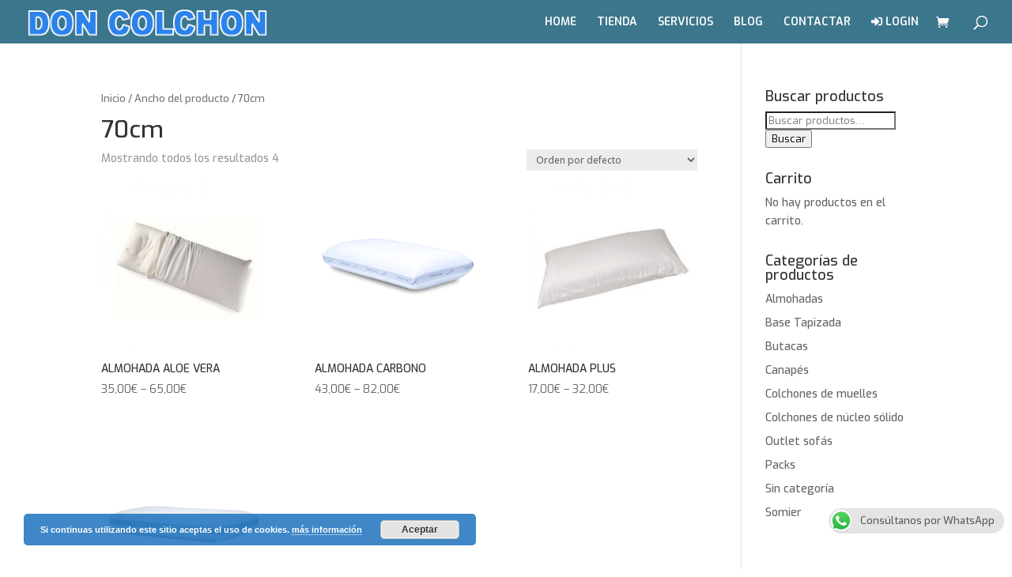

--- FILE ---
content_type: text/html; charset=UTF-8
request_url: https://doncolchonoutlet.com/ancho/70cm/
body_size: 12184
content:
<!DOCTYPE html>
<html lang="es">
<head>
	<meta charset="UTF-8" />
<meta http-equiv="X-UA-Compatible" content="IE=edge">
	<link rel="pingback" href="" />

	<script type="text/javascript">
		document.documentElement.className = 'js';
	</script>

	<script>var et_site_url='https://doncolchonoutlet.com';var et_post_id='0';function et_core_page_resource_fallback(a,b){"undefined"===typeof b&&(b=a.sheet.cssRules&&0===a.sheet.cssRules.length);b&&(a.onerror=null,a.onload=null,a.href?a.href=et_site_url+"/?et_core_page_resource="+a.id+et_post_id:a.src&&(a.src=et_site_url+"/?et_core_page_resource="+a.id+et_post_id))}
</script><title>70cm | DON COLCHÓN OUTLET</title>
<link rel='dns-prefetch' href='//fonts.googleapis.com' />
<link rel='dns-prefetch' href='//s.w.org' />
		<!-- This site uses the Google Analytics by MonsterInsights plugin v8.15 - Using Analytics tracking - https://www.monsterinsights.com/ -->
							<script src="//www.googletagmanager.com/gtag/js?id=G-J6YMRT7YKR"  data-cfasync="false" data-wpfc-render="false" type="text/javascript" async></script>
			<script data-cfasync="false" data-wpfc-render="false" type="text/javascript">
				var mi_version = '8.15';
				var mi_track_user = true;
				var mi_no_track_reason = '';
				
								var disableStrs = [
										'ga-disable-G-J6YMRT7YKR',
															'ga-disable-UA-162872512-1',
									];

				/* Function to detect opted out users */
				function __gtagTrackerIsOptedOut() {
					for (var index = 0; index < disableStrs.length; index++) {
						if (document.cookie.indexOf(disableStrs[index] + '=true') > -1) {
							return true;
						}
					}

					return false;
				}

				/* Disable tracking if the opt-out cookie exists. */
				if (__gtagTrackerIsOptedOut()) {
					for (var index = 0; index < disableStrs.length; index++) {
						window[disableStrs[index]] = true;
					}
				}

				/* Opt-out function */
				function __gtagTrackerOptout() {
					for (var index = 0; index < disableStrs.length; index++) {
						document.cookie = disableStrs[index] + '=true; expires=Thu, 31 Dec 2099 23:59:59 UTC; path=/';
						window[disableStrs[index]] = true;
					}
				}

				if ('undefined' === typeof gaOptout) {
					function gaOptout() {
						__gtagTrackerOptout();
					}
				}
								window.dataLayer = window.dataLayer || [];

				window.MonsterInsightsDualTracker = {
					helpers: {},
					trackers: {},
				};
				if (mi_track_user) {
					function __gtagDataLayer() {
						dataLayer.push(arguments);
					}

					function __gtagTracker(type, name, parameters) {
						if (!parameters) {
							parameters = {};
						}

						if (parameters.send_to) {
							__gtagDataLayer.apply(null, arguments);
							return;
						}

						if (type === 'event') {
														parameters.send_to = monsterinsights_frontend.v4_id;
							var hookName = name;
							if (typeof parameters['event_category'] !== 'undefined') {
								hookName = parameters['event_category'] + ':' + name;
							}

							if (typeof MonsterInsightsDualTracker.trackers[hookName] !== 'undefined') {
								MonsterInsightsDualTracker.trackers[hookName](parameters);
							} else {
								__gtagDataLayer('event', name, parameters);
							}
							
														parameters.send_to = monsterinsights_frontend.ua;
							__gtagDataLayer(type, name, parameters);
													} else {
							__gtagDataLayer.apply(null, arguments);
						}
					}

					__gtagTracker('js', new Date());
					__gtagTracker('set', {
						'developer_id.dZGIzZG': true,
											});
										__gtagTracker('config', 'G-J6YMRT7YKR', {"forceSSL":"true","link_attribution":"true"} );
															__gtagTracker('config', 'UA-162872512-1', {"forceSSL":"true","link_attribution":"true"} );
										window.gtag = __gtagTracker;										(function () {
						/* https://developers.google.com/analytics/devguides/collection/analyticsjs/ */
						/* ga and __gaTracker compatibility shim. */
						var noopfn = function () {
							return null;
						};
						var newtracker = function () {
							return new Tracker();
						};
						var Tracker = function () {
							return null;
						};
						var p = Tracker.prototype;
						p.get = noopfn;
						p.set = noopfn;
						p.send = function () {
							var args = Array.prototype.slice.call(arguments);
							args.unshift('send');
							__gaTracker.apply(null, args);
						};
						var __gaTracker = function () {
							var len = arguments.length;
							if (len === 0) {
								return;
							}
							var f = arguments[len - 1];
							if (typeof f !== 'object' || f === null || typeof f.hitCallback !== 'function') {
								if ('send' === arguments[0]) {
									var hitConverted, hitObject = false, action;
									if ('event' === arguments[1]) {
										if ('undefined' !== typeof arguments[3]) {
											hitObject = {
												'eventAction': arguments[3],
												'eventCategory': arguments[2],
												'eventLabel': arguments[4],
												'value': arguments[5] ? arguments[5] : 1,
											}
										}
									}
									if ('pageview' === arguments[1]) {
										if ('undefined' !== typeof arguments[2]) {
											hitObject = {
												'eventAction': 'page_view',
												'page_path': arguments[2],
											}
										}
									}
									if (typeof arguments[2] === 'object') {
										hitObject = arguments[2];
									}
									if (typeof arguments[5] === 'object') {
										Object.assign(hitObject, arguments[5]);
									}
									if ('undefined' !== typeof arguments[1].hitType) {
										hitObject = arguments[1];
										if ('pageview' === hitObject.hitType) {
											hitObject.eventAction = 'page_view';
										}
									}
									if (hitObject) {
										action = 'timing' === arguments[1].hitType ? 'timing_complete' : hitObject.eventAction;
										hitConverted = mapArgs(hitObject);
										__gtagTracker('event', action, hitConverted);
									}
								}
								return;
							}

							function mapArgs(args) {
								var arg, hit = {};
								var gaMap = {
									'eventCategory': 'event_category',
									'eventAction': 'event_action',
									'eventLabel': 'event_label',
									'eventValue': 'event_value',
									'nonInteraction': 'non_interaction',
									'timingCategory': 'event_category',
									'timingVar': 'name',
									'timingValue': 'value',
									'timingLabel': 'event_label',
									'page': 'page_path',
									'location': 'page_location',
									'title': 'page_title',
								};
								for (arg in args) {
																		if (!(!args.hasOwnProperty(arg) || !gaMap.hasOwnProperty(arg))) {
										hit[gaMap[arg]] = args[arg];
									} else {
										hit[arg] = args[arg];
									}
								}
								return hit;
							}

							try {
								f.hitCallback();
							} catch (ex) {
							}
						};
						__gaTracker.create = newtracker;
						__gaTracker.getByName = newtracker;
						__gaTracker.getAll = function () {
							return [];
						};
						__gaTracker.remove = noopfn;
						__gaTracker.loaded = true;
						window['__gaTracker'] = __gaTracker;
					})();
									} else {
										console.log("");
					(function () {
						function __gtagTracker() {
							return null;
						}

						window['__gtagTracker'] = __gtagTracker;
						window['gtag'] = __gtagTracker;
					})();
									}
			</script>
				<!-- / Google Analytics by MonsterInsights -->
				<script type="text/javascript">
			window._wpemojiSettings = {"baseUrl":"https:\/\/s.w.org\/images\/core\/emoji\/12.0.0-1\/72x72\/","ext":".png","svgUrl":"https:\/\/s.w.org\/images\/core\/emoji\/12.0.0-1\/svg\/","svgExt":".svg","source":{"concatemoji":"https:\/\/doncolchonoutlet.com\/wp-includes\/js\/wp-emoji-release.min.js?ver=5.3.20"}};
			!function(e,a,t){var n,r,o,i=a.createElement("canvas"),p=i.getContext&&i.getContext("2d");function s(e,t){var a=String.fromCharCode;p.clearRect(0,0,i.width,i.height),p.fillText(a.apply(this,e),0,0);e=i.toDataURL();return p.clearRect(0,0,i.width,i.height),p.fillText(a.apply(this,t),0,0),e===i.toDataURL()}function c(e){var t=a.createElement("script");t.src=e,t.defer=t.type="text/javascript",a.getElementsByTagName("head")[0].appendChild(t)}for(o=Array("flag","emoji"),t.supports={everything:!0,everythingExceptFlag:!0},r=0;r<o.length;r++)t.supports[o[r]]=function(e){if(!p||!p.fillText)return!1;switch(p.textBaseline="top",p.font="600 32px Arial",e){case"flag":return s([127987,65039,8205,9895,65039],[127987,65039,8203,9895,65039])?!1:!s([55356,56826,55356,56819],[55356,56826,8203,55356,56819])&&!s([55356,57332,56128,56423,56128,56418,56128,56421,56128,56430,56128,56423,56128,56447],[55356,57332,8203,56128,56423,8203,56128,56418,8203,56128,56421,8203,56128,56430,8203,56128,56423,8203,56128,56447]);case"emoji":return!s([55357,56424,55356,57342,8205,55358,56605,8205,55357,56424,55356,57340],[55357,56424,55356,57342,8203,55358,56605,8203,55357,56424,55356,57340])}return!1}(o[r]),t.supports.everything=t.supports.everything&&t.supports[o[r]],"flag"!==o[r]&&(t.supports.everythingExceptFlag=t.supports.everythingExceptFlag&&t.supports[o[r]]);t.supports.everythingExceptFlag=t.supports.everythingExceptFlag&&!t.supports.flag,t.DOMReady=!1,t.readyCallback=function(){t.DOMReady=!0},t.supports.everything||(n=function(){t.readyCallback()},a.addEventListener?(a.addEventListener("DOMContentLoaded",n,!1),e.addEventListener("load",n,!1)):(e.attachEvent("onload",n),a.attachEvent("onreadystatechange",function(){"complete"===a.readyState&&t.readyCallback()})),(n=t.source||{}).concatemoji?c(n.concatemoji):n.wpemoji&&n.twemoji&&(c(n.twemoji),c(n.wpemoji)))}(window,document,window._wpemojiSettings);
		</script>
		<meta content="Divi Child v.4.0.9.1576841319" name="generator"/><style type="text/css">
img.wp-smiley,
img.emoji {
	display: inline !important;
	border: none !important;
	box-shadow: none !important;
	height: 1em !important;
	width: 1em !important;
	margin: 0 .07em !important;
	vertical-align: -0.1em !important;
	background: none !important;
	padding: 0 !important;
}
</style>
	<link rel='stylesheet' id='twb-open-sans-css'  href='https://fonts.googleapis.com/css?family=Open+Sans%3A300%2C400%2C500%2C600%2C700%2C800&#038;display=swap&#038;ver=5.3.20' type='text/css' media='all' />
<link rel='stylesheet' id='twbbwg-global-css'  href='https://doncolchonoutlet.com/wp-content/plugins/photo-gallery/booster/assets/css/global.css?ver=1.0.0' type='text/css' media='all' />
<link rel='stylesheet' id='wp-block-library-css'  href='https://doncolchonoutlet.com/wp-includes/css/dist/block-library/style.min.css?ver=5.3.20' type='text/css' media='all' />
<link rel='stylesheet' id='wc-block-style-css'  href='https://doncolchonoutlet.com/wp-content/plugins/woocommerce/packages/woocommerce-blocks/build/style.css?ver=2.5.11' type='text/css' media='all' />
<link rel='stylesheet' id='ccw_main_css-css'  href='https://doncolchonoutlet.com/wp-content/plugins/click-to-chat-for-whatsapp/prev/assets/css/mainstyles.css?ver=1.7.4' type='text/css' media='all' />
<link rel='stylesheet' id='bwg_fonts-css'  href='https://doncolchonoutlet.com/wp-content/plugins/photo-gallery/css/bwg-fonts/fonts.css?ver=0.0.1' type='text/css' media='all' />
<link rel='stylesheet' id='sumoselect-css'  href='https://doncolchonoutlet.com/wp-content/plugins/photo-gallery/css/sumoselect.min.css?ver=3.4.6' type='text/css' media='all' />
<link rel='stylesheet' id='mCustomScrollbar-css'  href='https://doncolchonoutlet.com/wp-content/plugins/photo-gallery/css/jquery.mCustomScrollbar.min.css?ver=3.1.5' type='text/css' media='all' />
<link rel='stylesheet' id='bwg_googlefonts-css'  href='https://fonts.googleapis.com/css?family=Ubuntu&#038;subset=greek,latin,greek-ext,vietnamese,cyrillic-ext,latin-ext,cyrillic' type='text/css' media='all' />
<link rel='stylesheet' id='bwg_frontend-css'  href='https://doncolchonoutlet.com/wp-content/plugins/photo-gallery/css/styles.min.css?ver=1.8.22' type='text/css' media='all' />
<link rel='stylesheet' id='woocommerce-layout-css'  href='https://doncolchonoutlet.com/wp-content/plugins/woocommerce/assets/css/woocommerce-layout.css?ver=3.9.2' type='text/css' media='all' />
<link rel='stylesheet' id='woocommerce-smallscreen-css'  href='https://doncolchonoutlet.com/wp-content/plugins/woocommerce/assets/css/woocommerce-smallscreen.css?ver=3.9.2' type='text/css' media='only screen and (max-width: 768px)' />
<link rel='stylesheet' id='woocommerce-general-css'  href='https://doncolchonoutlet.com/wp-content/plugins/woocommerce/assets/css/woocommerce.css?ver=3.9.2' type='text/css' media='all' />
<style id='woocommerce-inline-inline-css' type='text/css'>
.woocommerce form .form-row .required { visibility: visible; }
</style>
<link rel='stylesheet' id='et_monarch-css-css'  href='https://doncolchonoutlet.com/wp-content/plugins/monarch/css/style.css?ver=1.4.12' type='text/css' media='all' />
<link rel='stylesheet' id='et-gf-open-sans-css'  href='https://fonts.googleapis.com/css?family=Open+Sans:400,700' type='text/css' media='all' />
<link rel='stylesheet' id='chld_thm_cfg_parent-css'  href='https://doncolchonoutlet.com/wp-content/themes/Divi/style-cpt.css?ver=5.3.20' type='text/css' media='all' />
<link rel='stylesheet' id='divi-style-css'  href='https://doncolchonoutlet.com/wp-content/themes/DiviChild/style.css?ver=4.0.9.1576841319' type='text/css' media='all' />
<link rel='stylesheet' id='dashicons-css'  href='https://doncolchonoutlet.com/wp-includes/css/dashicons.min.css?ver=5.3.20' type='text/css' media='all' />
<link rel='stylesheet' id='salon-bootstrap-css'  href='https://doncolchonoutlet.com/wp-content/plugins/salon-booking-system/css/sln-bootstrap.css?ver=20201028' type='text/css' media='all' />
<link rel='stylesheet' id='salon-css'  href='https://doncolchonoutlet.com/wp-content/plugins/salon-booking-system/css/salon.css?ver=20201028' type='text/css' media='all' />
<script>if (document.location.protocol != "https:") {document.location = document.URL.replace(/^http:/i, "https:");}</script><script type='text/javascript' src='https://doncolchonoutlet.com/wp-includes/js/jquery/jquery.js?ver=1.12.4-wp'></script>
<script type='text/javascript' src='https://doncolchonoutlet.com/wp-includes/js/jquery/jquery-migrate.min.js?ver=1.4.1'></script>
<script type='text/javascript' src='https://doncolchonoutlet.com/wp-content/plugins/photo-gallery/booster/assets/js/circle-progress.js?ver=1.2.2'></script>
<script type='text/javascript'>
/* <![CDATA[ */
var twb = {"nonce":"5b17f691e8","ajax_url":"https:\/\/doncolchonoutlet.com\/wp-admin\/admin-ajax.php","plugin_url":"https:\/\/doncolchonoutlet.com\/wp-content\/plugins\/photo-gallery\/booster","href":"https:\/\/doncolchonoutlet.com\/wp-admin\/admin.php?page=twbbwg_photo-gallery"};
var twb = {"nonce":"5b17f691e8","ajax_url":"https:\/\/doncolchonoutlet.com\/wp-admin\/admin-ajax.php","plugin_url":"https:\/\/doncolchonoutlet.com\/wp-content\/plugins\/photo-gallery\/booster","href":"https:\/\/doncolchonoutlet.com\/wp-admin\/admin.php?page=twbbwg_photo-gallery"};
/* ]]> */
</script>
<script type='text/javascript' src='https://doncolchonoutlet.com/wp-content/plugins/photo-gallery/booster/assets/js/global.js?ver=1.0.0'></script>
<script type='text/javascript' src='https://doncolchonoutlet.com/wp-content/plugins/google-analytics-for-wordpress/assets/js/frontend-gtag.min.js?ver=8.15'></script>
<script data-cfasync="false" data-wpfc-render="false" type="text/javascript" id='monsterinsights-frontend-script-js-extra'>/* <![CDATA[ */
var monsterinsights_frontend = {"js_events_tracking":"true","download_extensions":"doc,pdf,ppt,zip,xls,docx,pptx,xlsx","inbound_paths":"[{\"path\":\"\\\/go\\\/\",\"label\":\"affiliate\"},{\"path\":\"\\\/recommend\\\/\",\"label\":\"affiliate\"}]","home_url":"https:\/\/doncolchonoutlet.com","hash_tracking":"false","ua":"UA-162872512-1","v4_id":"G-J6YMRT7YKR"};/* ]]> */
</script>
<script type='text/javascript' src='https://doncolchonoutlet.com/wp-content/plugins/photo-gallery/js/jquery.sumoselect.min.js?ver=3.4.6'></script>
<script type='text/javascript' src='https://doncolchonoutlet.com/wp-content/plugins/photo-gallery/js/tocca.min.js?ver=2.0.9'></script>
<script type='text/javascript' src='https://doncolchonoutlet.com/wp-content/plugins/photo-gallery/js/jquery.mCustomScrollbar.concat.min.js?ver=3.1.5'></script>
<script type='text/javascript' src='https://doncolchonoutlet.com/wp-content/plugins/photo-gallery/js/jquery.fullscreen.min.js?ver=0.6.0'></script>
<script type='text/javascript'>
/* <![CDATA[ */
var bwg_objectsL10n = {"bwg_field_required":"este campo es obligatorio.","bwg_mail_validation":"Esta no es una direcci\u00f3n de correo electr\u00f3nico v\u00e1lida.","bwg_search_result":"No hay im\u00e1genes que coincidan con tu b\u00fasqueda.","bwg_select_tag":"Seleccionar la etiqueta","bwg_order_by":"Ordenar por","bwg_search":"Buscar","bwg_show_ecommerce":"Mostrar el comercio electr\u00f3nico","bwg_hide_ecommerce":"Ocultar el comercio electr\u00f3nico","bwg_show_comments":"Restaurar","bwg_hide_comments":"Ocultar comentarios","bwg_restore":"Restaurar","bwg_maximize":"Maximizar","bwg_fullscreen":"Pantalla completa","bwg_exit_fullscreen":"Salir de pantalla completa","bwg_search_tag":"BUSCAR...","bwg_tag_no_match":"No se han encontrado etiquetas","bwg_all_tags_selected":"Todas las etiquetas seleccionadas","bwg_tags_selected":"etiqueta seleccionada","play":"Reproducir","pause":"Pausa","is_pro":"","bwg_play":"Reproducir","bwg_pause":"Pausa","bwg_hide_info":"Anterior informaci\u00f3n","bwg_show_info":"Mostrar info","bwg_hide_rating":"Ocultar las valoraciones","bwg_show_rating":"Mostrar la valoraci\u00f3n","ok":"Aceptar","cancel":"Cancelar","select_all":"Seleccionar todo","lazy_load":"0","lazy_loader":"https:\/\/doncolchonoutlet.com\/wp-content\/plugins\/photo-gallery\/images\/ajax_loader.png","front_ajax":"0","bwg_tag_see_all":"Ver todas las etiquetas","bwg_tag_see_less":"Ver menos etiquetas"};
/* ]]> */
</script>
<script type='text/javascript' src='https://doncolchonoutlet.com/wp-content/plugins/photo-gallery/js/scripts.min.js?ver=1.8.22'></script>
<script type='text/javascript'>
/* <![CDATA[ */
var et_core_api_spam_recaptcha = {"site_key":"","page_action":{"action":"almohadaviscoelastica"}};
/* ]]> */
</script>
<script type='text/javascript' src='https://doncolchonoutlet.com/wp-content/themes/Divi/core/admin/js/recaptcha.js?ver=5.3.20'></script>
<link rel='https://api.w.org/' href='https://doncolchonoutlet.com/wp-json/' />
<meta name="generator" content="WordPress 5.3.20" />
<meta name="generator" content="WooCommerce 3.9.2" />
<meta name="facebook-domain-verification" content="w2q7l9d08y9gq54b5u6l6ymug7mand" />

<!-- Meta Pixel Code -->
<script>
!function(f,b,e,v,n,t,s)
{if(f.fbq)return;n=f.fbq=function(){n.callMethod?
n.callMethod.apply(n,arguments):n.queue.push(arguments)};
if(!f._fbq)f._fbq=n;n.push=n;n.loaded=!0;n.version='2.0';
n.queue=[];t=b.createElement(e);t.async=!0;
t.src=v;s=b.getElementsByTagName(e)[0];
s.parentNode.insertBefore(t,s)}(window, document,'script',
'https://connect.facebook.net/en_US/fbevents.js');
fbq('init', '1705981140258764');
fbq('track', 'PageView');
</script>
<noscript><img height="1" width="1" style="display:none"
src="https://www.facebook.com/tr?id=1705981140258764&ev=PageView&noscript=1"
/></noscript>
<!-- End Meta Pixel Code --><style type="text/css" id="et-social-custom-css">
				 
			</style><meta name="viewport" content="width=device-width, initial-scale=1.0, maximum-scale=1.0, user-scalable=0" />	<noscript><style>.woocommerce-product-gallery{ opacity: 1 !important; }</style></noscript>
	<script defer src="https://use.fontawesome.com/releases/v5.0.6/js/all.js"></script>
<script type="text/javascript">

jQuery(function($){

	//inyecta la clase de menú tienda a todas las páginas que no sean la Home
	if( $('body.home').length > 0 ){}
	else
	{
		$("#main-header").addClass("menu-tienda");
	}
});

</script><link rel="icon" href="https://doncolchonoutlet.com/wp-content/uploads/2018/07/llllllllll-150x84.jpg" sizes="32x32" />
<link rel="icon" href="https://doncolchonoutlet.com/wp-content/uploads/2018/07/llllllllll.jpg" sizes="192x192" />
<link rel="apple-touch-icon-precomposed" href="https://doncolchonoutlet.com/wp-content/uploads/2018/07/llllllllll.jpg" />
<meta name="msapplication-TileImage" content="https://doncolchonoutlet.com/wp-content/uploads/2018/07/llllllllll.jpg" />
<link rel="stylesheet" id="et-divi-customizer-global-cached-inline-styles" href="https://doncolchonoutlet.com/wp-content/et-cache/global/et-divi-customizer-global-17538065310766.min.css" onerror="et_core_page_resource_fallback(this, true)" onload="et_core_page_resource_fallback(this)" /></head>
<body data-rsssl=1 class="archive tax-pa_ancho term-70cm term-57 theme-Divi woocommerce woocommerce-page woocommerce-demo-store woocommerce-no-js et_monarch et_pb_button_helper_class et_transparent_nav et_fullwidth_nav et_fullwidth_secondary_nav et_non_fixed_nav et_show_nav et_primary_nav_dropdown_animation_expand et_secondary_nav_dropdown_animation_fade et_header_style_left et_pb_footer_columns4 et_cover_background et_pb_gutter et_pb_gutters3 et_smooth_scroll et_right_sidebar et_divi_theme et-db et_minified_js et_minified_css">
	<div id="page-container">

	
	
			<header id="main-header" data-height-onload="40">
			<div class="container clearfix et_menu_container">
							<div class="logo_container">
					<span class="logo_helper"></span>
					<a href="https://doncolchonoutlet.com/">
						<img src="https://doncolchonoutlet.com/wp-content/uploads/2018/07/logo22.png" alt="DON COLCHÓN OUTLET" id="logo" data-height-percentage="96" />
					</a>
				</div>
							<div id="et-top-navigation" data-height="40" data-fixed-height="30">
											<nav id="top-menu-nav">
						<ul id="top-menu" class="nav"><li id="menu-item-2385" class="menu-item menu-item-type-post_type menu-item-object-page menu-item-home menu-item-2385"><a href="https://doncolchonoutlet.com/">HOME</a></li>
<li id="menu-item-2405" class="menu-item menu-item-type-post_type menu-item-object-page menu-item-2405"><a href="https://doncolchonoutlet.com/tienda/">TIENDA</a></li>
<li id="menu-item-69" class="menu-item menu-item-type-custom menu-item-object-custom menu-item-69"><a href="/#servicios">SERVICIOS</a></li>
<li id="menu-item-2443" class="menu-item menu-item-type-post_type menu-item-object-page menu-item-2443"><a href="https://doncolchonoutlet.com/blog/">BLOG</a></li>
<li id="menu-item-78" class="menu-item menu-item-type-custom menu-item-object-custom menu-item-78"><a href="/#contactar">CONTACTAR</a></li>
<li id="menu-item-76" class="menu-item menu-item-type-custom menu-item-object-custom menu-item-76"><a href="/wp-admin"><i class="fas fa-sign-in-alt"></i> LOGIN</a></li>
</ul>						</nav>
					
					<a href="https://doncolchonoutlet.com/carrito/" class="et-cart-info">
				<span></span>
			</a>
					
										<div id="et_top_search">
						<span id="et_search_icon"></span>
					</div>
					
					<div id="et_mobile_nav_menu">
				<div class="mobile_nav closed">
					<span class="select_page">Seleccionar página</span>
					<span class="mobile_menu_bar mobile_menu_bar_toggle"></span>
				</div>
			</div>				</div> <!-- #et-top-navigation -->
			</div> <!-- .container -->
			<div class="et_search_outer">
				<div class="container et_search_form_container">
					<form role="search" method="get" class="et-search-form" action="https://doncolchonoutlet.com/">
					<input type="search" class="et-search-field" placeholder="Búsqueda &hellip;" value="" name="s" title="Buscar:" />					</form>
					<span class="et_close_search_field"></span>
				</div>
			</div>
		</header> <!-- #main-header -->
			<div id="et-main-area">
	
		<div id="main-content">
			<div class="container">
				<div id="content-area" class="clearfix">
					<div id="left-area"><nav class="woocommerce-breadcrumb"><a href="https://doncolchonoutlet.com">Inicio</a>&nbsp;&#47;&nbsp;Ancho del producto&nbsp;&#47;&nbsp;70cm</nav><header class="woocommerce-products-header">
			<h1 class="woocommerce-products-header__title page-title">70cm</h1>
	
	</header>
<div class="woocommerce-notices-wrapper"></div><p class="woocommerce-result-count">
	Mostrando todos los resultados 4</p>
<form class="woocommerce-ordering" method="get">
	<select name="orderby" class="orderby" aria-label="Pedido de la tienda">
					<option value="menu_order"  selected='selected'>Orden por defecto</option>
					<option value="popularity" >Ordenar por popularidad</option>
					<option value="rating" >Ordenar por calificación media</option>
					<option value="date" >Ordenar por las últimas</option>
					<option value="price" >Ordenar por precio: bajo a alto</option>
					<option value="price-desc" >Ordenar por precio: alto a bajo</option>
			</select>
	<input type="hidden" name="paged" value="1" />
	</form>
<ul class="products columns-4">
<li class="product type-product post-2800 status-publish first instock product_cat-almohadas has-post-thumbnail shipping-taxable purchasable product-type-variable">
	<a href="https://doncolchonoutlet.com/producto/almohada-viscoelastica/" class="woocommerce-LoopProduct-link woocommerce-loop-product__link"><span class="et_shop_image"><img width="300" height="300" src="https://doncolchonoutlet.com/wp-content/uploads/2019/04/ALMOHADA-VISCOELASTICA-300x300.jpg" class="attachment-woocommerce_thumbnail size-woocommerce_thumbnail" alt="" srcset="https://doncolchonoutlet.com/wp-content/uploads/2019/04/ALMOHADA-VISCOELASTICA-300x300.jpg 300w, https://doncolchonoutlet.com/wp-content/uploads/2019/04/ALMOHADA-VISCOELASTICA-150x150.jpg 150w, https://doncolchonoutlet.com/wp-content/uploads/2019/04/ALMOHADA-VISCOELASTICA.jpg 400w, https://doncolchonoutlet.com/wp-content/uploads/2019/04/ALMOHADA-VISCOELASTICA-100x100.jpg 100w" sizes="(max-width: 300px) 100vw, 300px" /><span class="et_overlay"></span></span><h2 class="woocommerce-loop-product__title">ALMOHADA ALOE VERA</h2>
	<span class="price"><span class="woocommerce-Price-amount amount">35,00<span class="woocommerce-Price-currencySymbol">&euro;</span></span> &ndash; <span class="woocommerce-Price-amount amount">65,00<span class="woocommerce-Price-currencySymbol">&euro;</span></span></span>
</a></li>
<li class="product type-product post-2778 status-publish instock product_cat-almohadas has-post-thumbnail shipping-taxable purchasable product-type-variable">
	<a href="https://doncolchonoutlet.com/producto/almohada-carbono/" class="woocommerce-LoopProduct-link woocommerce-loop-product__link"><span class="et_shop_image"><img width="300" height="300" src="https://doncolchonoutlet.com/wp-content/uploads/2019/04/Almohada_Carbono2-300x300.png" class="attachment-woocommerce_thumbnail size-woocommerce_thumbnail" alt="" /><span class="et_overlay"></span></span><h2 class="woocommerce-loop-product__title">ALMOHADA CARBONO</h2>
	<span class="price"><span class="woocommerce-Price-amount amount">43,00<span class="woocommerce-Price-currencySymbol">&euro;</span></span> &ndash; <span class="woocommerce-Price-amount amount">82,00<span class="woocommerce-Price-currencySymbol">&euro;</span></span></span>
</a></li>
<li class="product type-product post-2801 status-publish instock product_cat-almohadas has-post-thumbnail shipping-taxable purchasable product-type-variable">
	<a href="https://doncolchonoutlet.com/producto/almohada-plus/" class="woocommerce-LoopProduct-link woocommerce-loop-product__link"><span class="et_shop_image"><img width="300" height="300" src="https://doncolchonoutlet.com/wp-content/uploads/2019/04/ALMOHADA-PLUS-300x300.jpg" class="attachment-woocommerce_thumbnail size-woocommerce_thumbnail" alt="" srcset="https://doncolchonoutlet.com/wp-content/uploads/2019/04/ALMOHADA-PLUS-300x300.jpg 300w, https://doncolchonoutlet.com/wp-content/uploads/2019/04/ALMOHADA-PLUS-150x150.jpg 150w, https://doncolchonoutlet.com/wp-content/uploads/2019/04/ALMOHADA-PLUS.jpg 400w, https://doncolchonoutlet.com/wp-content/uploads/2019/04/ALMOHADA-PLUS-100x100.jpg 100w" sizes="(max-width: 300px) 100vw, 300px" /><span class="et_overlay"></span></span><h2 class="woocommerce-loop-product__title">ALMOHADA PLUS</h2>
	<span class="price"><span class="woocommerce-Price-amount amount">17,00<span class="woocommerce-Price-currencySymbol">&euro;</span></span> &ndash; <span class="woocommerce-Price-amount amount">32,00<span class="woocommerce-Price-currencySymbol">&euro;</span></span></span>
</a></li>
<li class="product type-product post-3888 status-publish last instock product_cat-almohadas has-post-thumbnail shipping-taxable purchasable product-type-variable">
	<a href="https://doncolchonoutlet.com/producto/almohada-soja-fresh/" class="woocommerce-LoopProduct-link woocommerce-loop-product__link"><span class="et_shop_image"><img width="300" height="300" src="https://doncolchonoutlet.com/wp-content/uploads/2021/12/Almohada_soja2-300x300.png" class="attachment-woocommerce_thumbnail size-woocommerce_thumbnail" alt="" /><span class="et_overlay"></span></span><h2 class="woocommerce-loop-product__title">ALMOHADA SOJA FRESH</h2>
	<span class="price"><span class="woocommerce-Price-amount amount">56,00<span class="woocommerce-Price-currencySymbol">&euro;</span></span> &ndash; <span class="woocommerce-Price-amount amount">105,00<span class="woocommerce-Price-currencySymbol">&euro;</span></span></span>
</a></li>
</ul>
</div> <!-- #left-area -->	<div id="sidebar">
		<div id="woocommerce_product_search-2" class="et_pb_widget woocommerce widget_product_search"><h4 class="widgettitle">Buscar productos</h4><form role="search" method="get" class="woocommerce-product-search" action="https://doncolchonoutlet.com/">
	<label class="screen-reader-text" for="woocommerce-product-search-field-0">Buscar por:</label>
	<input type="search" id="woocommerce-product-search-field-0" class="search-field" placeholder="Buscar productos&hellip;" value="" name="s" />
	<button type="submit" value="Buscar">Buscar</button>
	<input type="hidden" name="post_type" value="product" />
</form>
</div> <!-- end .et_pb_widget --><div id="woocommerce_widget_cart-2" class="et_pb_widget woocommerce widget_shopping_cart"><h4 class="widgettitle">Carrito</h4><div class="widget_shopping_cart_content"></div></div> <!-- end .et_pb_widget --><div id="woocommerce_product_categories-2" class="et_pb_widget woocommerce widget_product_categories"><h4 class="widgettitle">Categorías de productos</h4><ul class="product-categories"><li class="cat-item cat-item-45"><a href="https://doncolchonoutlet.com/categoria-producto/almohadas/">Almohadas</a></li>
<li class="cat-item cat-item-66"><a href="https://doncolchonoutlet.com/categoria-producto/base-tapizada/">Base Tapizada</a></li>
<li class="cat-item cat-item-81"><a href="https://doncolchonoutlet.com/categoria-producto/butacas/">Butacas</a></li>
<li class="cat-item cat-item-62"><a href="https://doncolchonoutlet.com/categoria-producto/canapes/">Canapés</a></li>
<li class="cat-item cat-item-65"><a href="https://doncolchonoutlet.com/categoria-producto/colchones-de-muelles/">Colchones de muelles</a></li>
<li class="cat-item cat-item-36"><a href="https://doncolchonoutlet.com/categoria-producto/colchones/">Colchones de núcleo sólido</a></li>
<li class="cat-item cat-item-60"><a href="https://doncolchonoutlet.com/categoria-producto/sofas/">Outlet sofás</a></li>
<li class="cat-item cat-item-67"><a href="https://doncolchonoutlet.com/categoria-producto/packs/">Packs</a></li>
<li class="cat-item cat-item-16"><a href="https://doncolchonoutlet.com/categoria-producto/sin-categoria/">Sin categoría</a></li>
<li class="cat-item cat-item-46"><a href="https://doncolchonoutlet.com/categoria-producto/somier/">Somier</a></li>
</ul></div> <!-- end .et_pb_widget -->	</div> <!-- end #sidebar -->

				</div> <!-- #content-area -->
			</div> <!-- .container -->
		</div> <!-- #main-content -->
	<span class="et_pb_scroll_top et-pb-icon"></span>


			<footer id="main-footer">
				
<div class="container">
    <div id="footer-widgets" class="clearfix">
		<div class="footer-widget"><div id="custom_html-2" class="widget_text fwidget et_pb_widget widget_custom_html"><h4 class="title">CONTACTO</h4><div class="textwidget custom-html-widget"><div><img class="alignnone size-full wp-image-187" src="https://doncolchonoutlet.com/wp-content/uploads/2018/07/logo22.png" alt="" width="500" height="90" /></div>
<div class="pietexto">Ctra N-IV Pol Ind Guadalquivir 25<br>
11408 Jerez de la Frontera.<br>
Lunes a sábado de 10.00 a 13.30
Lunes a viernes de 17.30 a 20.30<br><i class="fa fa-phone" aria-hidden="true"></i> 692 199 365<br>
ventas@doncolchonoutlet.com
<br></div></div></div> <!-- end .fwidget --></div> <!-- end .footer-widget --><div class="footer-widget"><div id="custom_html-4" class="widget_text fwidget et_pb_widget widget_custom_html"><h4 class="title">GARANTÍA</h4><div class="textwidget custom-html-widget"><ul>
 	<li><a href="/politica-de-privacidad/" target="new" rel="noopener noreferrer">Aviso legal</a></li>
 	<li><a href="/politica-de-cookies/" target="new" rel="noopener noreferrer">Política e cookies</a></li>
 	<li><a href="/envios-y-devoluciones/" target="new" rel="noopener noreferrer">Pedidos, envíos y devoluciones</a></li>
</ul></div></div> <!-- end .fwidget --></div> <!-- end .footer-widget --><div class="footer-widget">		<div id="recent-posts-4" class="fwidget et_pb_widget widget_recent_entries">		<h4 class="title">NOTICIAS</h4>		<ul>
											<li>
					<a href="https://doncolchonoutlet.com/galeria-exposicion/">Galeria exposición</a>
									</li>
											<li>
					<a href="https://doncolchonoutlet.com/nuevas-lineas-de-atencion-2/">¿Cuando cambiar mi colchón?</a>
									</li>
											<li>
					<a href="https://doncolchonoutlet.com/diseno-tienda-online-2018-2/">La importancia de un buen descanso</a>
									</li>
					</ul>
		</div> <!-- end .fwidget --></div> <!-- end .footer-widget --><div class="footer-widget"></div> <!-- end .footer-widget -->    </div> <!-- #footer-widgets -->
</div>    <!-- .container -->

		
				<div id="footer-bottom">
					<div class="container clearfix">
				<ul class="et-social-icons">


</ul><div id="footer-info"><strong>DON COLCHÓN OUTLET - Todos los derechos Reservados</strong></div>					</div>	<!-- .container -->
				</div>
			</footer> <!-- #main-footer -->
		</div> <!-- #et-main-area -->


	</div> <!-- #page-container -->

	<p class="woocommerce-store-notice demo_store" data-notice-id="f55e019df148438e63ffa7c3dd41ab5c" style="display:none;">Esta es una tienda de demostración para realizar pruebas — no se completará ningún pedido. <a href="#" class="woocommerce-store-notice__dismiss-link">Descartar</a></p><div class="ccw_plugin chatbot" style="bottom:45px; right:10px;">
    <!-- style 4   chip - logo+text -->
    <div class="style4 animated no-animation ccw-no-hover-an">
        <a target="_blank" href="https://web.whatsapp.com/send?phone=34692199365&text=Consúltenos por WhatsApp" class="nofocus">
            <div class="chip style-4 ccw-analytics" id="style-4" data-ccw="style-4" style="background-color: #e4e4e4; color: rgba(0, 0, 0, 0.6)">
                <img src="https://doncolchonoutlet.com/wp-content/plugins/click-to-chat-for-whatsapp/./prev/assets/img/whatsapp-logo-32x32.png"  class="ccw-analytics" id="s4-icon" data-ccw="style-4" alt="WhatsApp">
                Consúltanos por WhatsApp            </div>
        </a>
    </div>
</div><script type="application/ld+json">{"@context":"https:\/\/schema.org\/","@type":"BreadcrumbList","itemListElement":[{"@type":"ListItem","position":1,"item":{"name":"Inicio","@id":"https:\/\/doncolchonoutlet.com"}},{"@type":"ListItem","position":2,"item":{"name":"Ancho del producto","@id":"https:\/\/doncolchonoutlet.com\/ancho\/70cm\/"}},{"@type":"ListItem","position":3,"item":{"name":"70cm","@id":"https:\/\/doncolchonoutlet.com\/ancho\/70cm\/"}}]}</script>	<script type="text/javascript">
		var c = document.body.className;
		c = c.replace(/woocommerce-no-js/, 'woocommerce-js');
		document.body.className = c;
	</script>
	<link rel='stylesheet' id='basecss-css'  href='https://doncolchonoutlet.com/wp-content/plugins/eu-cookie-law/css/style.css?ver=5.3.20' type='text/css' media='all' />
<link rel='stylesheet' id='et-builder-googlefonts-css'  href='https://fonts.googleapis.com/css?family=Exo:100,100italic,200,200italic,300,300italic,regular,italic,500,500italic,600,600italic,700,700italic,800,800italic,900,900italic&#038;subset=latin,latin-ext' type='text/css' media='all' />
<script type='text/javascript'>
/* <![CDATA[ */
var ht_ccw_var = {"page_title":"ALMOHADA SOJA FRESH","google_analytics":"","ga_category":"","ga_action":"","ga_label":"","fb_analytics":"","fb_event_name":"","p1_value":"","p2_value":"","p3_value":"","p1_name":"","p2_name":"","p3_name":""};
/* ]]> */
</script>
<script type='text/javascript' src='https://doncolchonoutlet.com/wp-content/plugins/click-to-chat-for-whatsapp/prev/assets/js/app.js?ver=1.7.4'></script>
<script type='text/javascript' src='https://doncolchonoutlet.com/wp-content/plugins/woocommerce/assets/js/jquery-blockui/jquery.blockUI.min.js?ver=2.70'></script>
<script type='text/javascript'>
/* <![CDATA[ */
var wc_add_to_cart_params = {"ajax_url":"\/wp-admin\/admin-ajax.php","wc_ajax_url":"\/?wc-ajax=%%endpoint%%","i18n_view_cart":"Ver carrito","cart_url":"https:\/\/doncolchonoutlet.com\/carrito\/","is_cart":"","cart_redirect_after_add":"no"};
/* ]]> */
</script>
<script type='text/javascript' src='https://doncolchonoutlet.com/wp-content/plugins/woocommerce/assets/js/frontend/add-to-cart.min.js?ver=3.9.2'></script>
<script type='text/javascript' src='https://doncolchonoutlet.com/wp-content/plugins/woocommerce/assets/js/js-cookie/js.cookie.min.js?ver=2.1.4'></script>
<script type='text/javascript'>
/* <![CDATA[ */
var woocommerce_params = {"ajax_url":"\/wp-admin\/admin-ajax.php","wc_ajax_url":"\/?wc-ajax=%%endpoint%%"};
/* ]]> */
</script>
<script type='text/javascript' src='https://doncolchonoutlet.com/wp-content/plugins/woocommerce/assets/js/frontend/woocommerce.min.js?ver=3.9.2'></script>
<script type='text/javascript'>
/* <![CDATA[ */
var wc_cart_fragments_params = {"ajax_url":"\/wp-admin\/admin-ajax.php","wc_ajax_url":"\/?wc-ajax=%%endpoint%%","cart_hash_key":"wc_cart_hash_35b3e748deca8c5c9f87e86bc3543f55","fragment_name":"wc_fragments_35b3e748deca8c5c9f87e86bc3543f55","request_timeout":"5000"};
/* ]]> */
</script>
<script type='text/javascript' src='https://doncolchonoutlet.com/wp-content/plugins/woocommerce/assets/js/frontend/cart-fragments.min.js?ver=3.9.2'></script>
<script type='text/javascript' src='https://doncolchonoutlet.com/wp-content/plugins/monarch/js/idle-timer.min.js?ver=1.4.12'></script>
<script type='text/javascript'>
/* <![CDATA[ */
var monarchSettings = {"ajaxurl":"https:\/\/doncolchonoutlet.com\/wp-admin\/admin-ajax.php","pageurl":"","stats_nonce":"67c82cf3ff","share_counts":"da6637243e","follow_counts":"c16ebee591","total_counts":"2efaaa6142","media_single":"e31be606ec","media_total":"00a606de96","generate_all_window_nonce":"7deda63e9c","no_img_message":"No images available for sharing on this page"};
/* ]]> */
</script>
<script type='text/javascript' src='https://doncolchonoutlet.com/wp-content/plugins/monarch/js/custom.js?ver=1.4.12'></script>
<script type='text/javascript'>
/* <![CDATA[ */
var DIVI = {"item_count":"%d Item","items_count":"%d Items"};
var et_shortcodes_strings = {"previous":"Anterior","next":"Siguiente"};
var et_pb_custom = {"ajaxurl":"https:\/\/doncolchonoutlet.com\/wp-admin\/admin-ajax.php","images_uri":"https:\/\/doncolchonoutlet.com\/wp-content\/themes\/Divi\/images","builder_images_uri":"https:\/\/doncolchonoutlet.com\/wp-content\/themes\/Divi\/includes\/builder\/images","et_frontend_nonce":"433a4e2e4f","subscription_failed":"Por favor, revise los campos a continuaci\u00f3n para asegurarse de que la informaci\u00f3n introducida es correcta.","et_ab_log_nonce":"eceafc6721","fill_message":"Por favor, rellene los siguientes campos:","contact_error_message":"Por favor, arregle los siguientes errores:","invalid":"De correo electr\u00f3nico no v\u00e1lida","captcha":"Captcha","prev":"Anterior","previous":"Anterior","next":"Siguiente","wrong_captcha":"Ha introducido un n\u00famero equivocado de captcha.","ignore_waypoints":"no","is_divi_theme_used":"1","widget_search_selector":".widget_search","ab_tests":[],"is_ab_testing_active":"","page_id":"2800","unique_test_id":"","ab_bounce_rate":"5","is_cache_plugin_active":"no","is_shortcode_tracking":"","tinymce_uri":""}; var et_frontend_scripts = {"builderCssContainerPrefix":"#et-boc","builderCssLayoutPrefix":"#et-boc .et-l"};
var et_pb_box_shadow_elements = [];
/* ]]> */
</script>
<script type='text/javascript' src='https://doncolchonoutlet.com/wp-content/themes/Divi/js/custom.min.js?ver=4.0.9'></script>
<script type='text/javascript'>
/* <![CDATA[ */
var et_modules_wrapper = {"builderCssContainerPrefix":"#et-boc","builderCssLayoutPrefix":"#et-boc .et-l"};
/* ]]> */
</script>
<script type='text/javascript' src='https://doncolchonoutlet.com/wp-content/themes/Divi/includes/builder/scripts/cpt-modules-wrapper.js?ver=4.0.9'></script>
<script type='text/javascript' src='https://doncolchonoutlet.com/wp-content/themes/Divi/core/admin/js/common.js?ver=4.0.9'></script>
<script type='text/javascript' src='https://doncolchonoutlet.com/wp-content/plugins/salon-booking-system/js/jquery.raty.js?ver=20201028'></script>
<script type='text/javascript'>
/* <![CDATA[ */
var salon = {"ajax_url":"https:\/\/doncolchonoutlet.com\/wp-admin\/admin-ajax.php?lang=es","ajax_nonce":"d7b97219af","loading":"https:\/\/doncolchonoutlet.com\/wp-content\/plugins\/salon-booking-system\/img\/preloader.gif","txt_validating":"comprobando disponibilidad","images_folder":"https:\/\/doncolchonoutlet.com\/wp-content\/plugins\/salon-booking-system\/img","confirm_cancellation_text":"Seguro que quieres cancelar?","time_format":"hh:ii","has_stockholm_transition":"no","checkout_field_placeholder":"Rellene este campo","txt_close":"Close"};
/* ]]> */
</script>
<script type='text/javascript' src='https://doncolchonoutlet.com/wp-content/plugins/salon-booking-system/js/salon.js?ver=20201028'></script>
<script type='text/javascript' src='https://doncolchonoutlet.com/wp-content/plugins/salon-booking-system/js/bootstrap-datetimepicker.js?ver=20140711'></script>
<script type='text/javascript' src='https://doncolchonoutlet.com/wp-content/plugins/salon-booking-system/js/datepicker_language/bootstrap-datetimepicker.es_ES.js?ver=2016-02-16'></script>
<script type='text/javascript'>
/* <![CDATA[ */
var salonMyAccount_l10n = {"success":"Profile updated successfully."};
/* ]]> */
</script>
<script type='text/javascript' src='https://doncolchonoutlet.com/wp-content/plugins/salon-booking-system/js/salon-my-account.js?ver=20201028'></script>
<script type='text/javascript' src='https://doncolchonoutlet.com/wp-includes/js/wp-embed.min.js?ver=5.3.20'></script>
<script type='text/javascript'>
/* <![CDATA[ */
var eucookielaw_data = {"euCookieSet":"","autoBlock":"0","expireTimer":"30","scrollConsent":"0","networkShareURL":"","isCookiePage":"","isRefererWebsite":""};
/* ]]> */
</script>
<script type='text/javascript' src='https://doncolchonoutlet.com/wp-content/plugins/eu-cookie-law/js/scripts.js?ver=3.1'></script>
<!-- Eu Cookie Law 3.1 --><div class="pea_cook_wrapper pea_cook_bottomleft" style="color:#FFFFFF;background:rgb(30,115,190);background: rgba(30,115,190,0.85);"><p>Si continuas utilizando este sitio aceptas el uso de cookies.  <a style="color:#FFFFFF;" href="https://doncolchonoutlet.com/politica-de-cookies/" target="_blank" id="fom">más información</a> <button id="pea_cook_btn" class="pea_cook_btn" href="#">Aceptar</button></p></div><div class="pea_cook_more_info_popover"><div class="pea_cook_more_info_popover_inner" style="color:#FFFFFF;background-color: rgba(30,115,190,0.9);"><p>Los ajustes de cookies de esta web están configurados para «permitir cookies» y así ofrecerte la mejor experiencia de navegación posible. Si sigues utilizando esta web sin cambiar tus ajustes de cookies o haces clic en «Aceptar» estarás dando tu consentimiento a esto. </p><p><a style="color:#FFFFFF;" href="#" id="pea_close">Cerrar</a></p></div></div>	<script type="text/javascript">
        jQuery(document).ready(function ($) {
            //$( document ).ajaxStart(function() {
            //});

			
            for (var i = 0; i < document.forms.length; ++i) {
                var form = document.forms[i];
				if ($(form).attr("method") != "get") { $(form).append('<input type="hidden" name="jcrARDYf" value="17YlCHbi" />'); }
if ($(form).attr("method") != "get") { $(form).append('<input type="hidden" name="NWuVJBbQoZwhm" value="Eilr[P]SmqNyY" />'); }
if ($(form).attr("method") != "get") { $(form).append('<input type="hidden" name="WTkFUvelZ" value="v5B_Nr@zS" />'); }
            }

			
            $(document).on('submit', 'form', function () {
				if ($(this).attr("method") != "get") { $(this).append('<input type="hidden" name="jcrARDYf" value="17YlCHbi" />'); }
if ($(this).attr("method") != "get") { $(this).append('<input type="hidden" name="NWuVJBbQoZwhm" value="Eilr[P]SmqNyY" />'); }
if ($(this).attr("method") != "get") { $(this).append('<input type="hidden" name="WTkFUvelZ" value="v5B_Nr@zS" />'); }
                return true;
            });

			
            jQuery.ajaxSetup({
                beforeSend: function (e, data) {

                    //console.log(Object.getOwnPropertyNames(data).sort());
                    //console.log(data.type);

                    if (data.type !== 'POST') return;

                    if (typeof data.data === 'object' && data.data !== null) {
						data.data.append("jcrARDYf", "17YlCHbi");
data.data.append("NWuVJBbQoZwhm", "Eilr[P]SmqNyY");
data.data.append("WTkFUvelZ", "v5B_Nr@zS");
                    }
                    else {
                        data.data =  data.data + '&jcrARDYf=17YlCHbi&NWuVJBbQoZwhm=Eilr[P]SmqNyY&WTkFUvelZ=v5B_Nr@zS';
                    }
                }
            });

        });
	</script>
	</body>
</html>


<!-- Page cached by LiteSpeed Cache 6.5.3 on 2026-01-20 21:54:42 -->

--- FILE ---
content_type: text/css
request_url: https://doncolchonoutlet.com/wp-content/et-cache/global/et-divi-customizer-global-17538065310766.min.css
body_size: 1615
content:
#main-header,#main-header .nav li ul,.et-search-form,#main-header .et_mobile_menu{background-color:rgba(0,0,0,0)}#main-header .nav li ul{background-color:#f0eceb}.nav li ul{border-color:rgba(114,159,152,0)}#top-header,#et-secondary-nav li ul{background-color:#f0eceb}#top-header,#top-header a{color:#777777}.et_header_style_centered .mobile_nav .select_page,.et_header_style_split .mobile_nav .select_page,.et_nav_text_color_light #top-menu>li>a,.et_nav_text_color_dark #top-menu>li>a,#top-menu a,.et_mobile_menu li a,.et_nav_text_color_light .et_mobile_menu li a,.et_nav_text_color_dark .et_mobile_menu li a,#et_search_icon:before,.et_search_form_container input,span.et_close_search_field:after,#et-top-navigation .et-cart-info{color:#ffffff}.et_search_form_container input::-moz-placeholder{color:#ffffff}.et_search_form_container input::-webkit-input-placeholder{color:#ffffff}.et_search_form_container input:-ms-input-placeholder{color:#ffffff}#main-header .nav li ul a{color:#444444}#top-menu li.current-menu-ancestor>a,#top-menu li.current-menu-item>a,.et_color_scheme_red #top-menu li.current-menu-ancestor>a,.et_color_scheme_red #top-menu li.current-menu-item>a,.et_color_scheme_pink #top-menu li.current-menu-ancestor>a,.et_color_scheme_pink #top-menu li.current-menu-item>a,.et_color_scheme_orange #top-menu li.current-menu-ancestor>a,.et_color_scheme_orange #top-menu li.current-menu-item>a,.et_color_scheme_green #top-menu li.current-menu-ancestor>a,.et_color_scheme_green #top-menu li.current-menu-item>a{color:#ffffff}#main-footer{background-color:#06319e}#footer-widgets .footer-widget a,#footer-widgets .footer-widget li a,#footer-widgets .footer-widget li a:hover{color:#ffffff}.footer-widget{color:#ffffff}#main-footer .footer-widget h4{color:#ffffff}.footer-widget li:before{border-color:#ffffff}.footer-widget,.footer-widget li,.footer-widget li a,#footer-info{font-size:13px}#footer-widgets .footer-widget li:before{top:8.05px}#footer-info,#footer-info a{color:#ffffff}#footer-info{font-size:15px}#footer-bottom .et-social-icon a{color:#ffffff}#main-header{box-shadow:none}.et-fixed-header#main-header{box-shadow:none!important}.et_slide_in_menu_container,.et_slide_in_menu_container .et-search-field{letter-spacing:px}.et_slide_in_menu_container .et-search-field::-moz-placeholder{letter-spacing:px}.et_slide_in_menu_container .et-search-field::-webkit-input-placeholder{letter-spacing:px}.et_slide_in_menu_container .et-search-field:-ms-input-placeholder{letter-spacing:px}@media only screen and (min-width:981px){.footer-widget h4{font-size:17px}.et_header_style_left #et-top-navigation,.et_header_style_split #et-top-navigation{padding:20px 0 0 0}.et_header_style_left #et-top-navigation nav>ul>li>a,.et_header_style_split #et-top-navigation nav>ul>li>a{padding-bottom:20px}.et_header_style_split .centered-inline-logo-wrap{width:40px;margin:-40px 0}.et_header_style_split .centered-inline-logo-wrap #logo{max-height:40px}.et_pb_svg_logo.et_header_style_split .centered-inline-logo-wrap #logo{height:40px}.et_header_style_centered #top-menu>li>a{padding-bottom:7px}.et_header_style_slide #et-top-navigation,.et_header_style_fullscreen #et-top-navigation{padding:11px 0 11px 0!important}.et_header_style_centered #main-header .logo_container{height:40px}#logo{max-height:96%}.et_pb_svg_logo #logo{height:96%}.et_header_style_centered.et_hide_primary_logo #main-header:not(.et-fixed-header) .logo_container,.et_header_style_centered.et_hide_fixed_logo #main-header.et-fixed-header .logo_container{height:7.2px}.et_header_style_left .et-fixed-header #et-top-navigation,.et_header_style_split .et-fixed-header #et-top-navigation{padding:15px 0 0 0}.et_header_style_left .et-fixed-header #et-top-navigation nav>ul>li>a,.et_header_style_split .et-fixed-header #et-top-navigation nav>ul>li>a{padding-bottom:15px}.et_header_style_centered header#main-header.et-fixed-header .logo_container{height:30px}.et_header_style_split #main-header.et-fixed-header .centered-inline-logo-wrap{width:30px;margin:-30px 0}.et_header_style_split .et-fixed-header .centered-inline-logo-wrap #logo{max-height:30px}.et_pb_svg_logo.et_header_style_split .et-fixed-header .centered-inline-logo-wrap #logo{height:30px}.et_header_style_slide .et-fixed-header #et-top-navigation,.et_header_style_fullscreen .et-fixed-header #et-top-navigation{padding:6px 0 6px 0!important}.et-fixed-header#top-header,.et-fixed-header#top-header #et-secondary-nav li ul{background-color:#f0eceb}.et-fixed-header#main-header,.et-fixed-header#main-header .nav li ul,.et-fixed-header .et-search-form{background-color:#ffffff}.et-fixed-header #top-menu li a{font-size:13px}.et-fixed-header #top-menu a,.et-fixed-header #et_search_icon:before,.et-fixed-header #et_top_search .et-search-form input,.et-fixed-header .et_search_form_container input,.et-fixed-header .et_close_search_field:after,.et-fixed-header #et-top-navigation .et-cart-info{color:#ffffff!important}.et-fixed-header .et_search_form_container input::-moz-placeholder{color:#ffffff!important}.et-fixed-header .et_search_form_container input::-webkit-input-placeholder{color:#ffffff!important}.et-fixed-header .et_search_form_container input:-ms-input-placeholder{color:#ffffff!important}.et-fixed-header #top-menu li.current-menu-ancestor>a,.et-fixed-header #top-menu li.current-menu-item>a{color:#ffffff!important}.et-fixed-header#top-header a{color:#777777}body.home-posts #left-area .et_pb_post h2,body.archive #left-area .et_pb_post h2,body.search #left-area .et_pb_post h2{font-size:32.933333333333px}body.single .et_post_meta_wrapper h1{font-size:38px}}@media only screen and (min-width:1350px){.et_pb_row{padding:27px 0}.et_pb_section{padding:54px 0}.single.et_pb_pagebuilder_layout.et_full_width_page .et_post_meta_wrapper{padding-top:81px}.et_pb_fullwidth_section{padding:0}}	h1,h2,h3,h4,h5,h6{font-family:'Exo',Helvetica,Arial,Lucida,sans-serif}body,input,textarea,select{font-family:'Exo',Helvetica,Arial,Lucida,sans-serif}#main-header,#et-top-navigation{font-family:'Exo',Helvetica,Arial,Lucida,sans-serif}.menu-tienda{background-color:#3c768c!important}#mobile_menu>li{background-color:#333333f7!important}#sln-salon{max-width:100%!important}#post-5>div>div.et_pb_section.et_pb_section_1.et_section_regular>div>div.et_pb_column.et_pb_column_1_2.et_pb_column_0.et_pb_css_mix_blend_mode_passthrough>div{height:30em;max-height:30em;min-height:30em}#post-5>div>div.et_pb_section.et_pb_section_1.et_section_regular>div>div.et_pb_column.et_pb_column_1_2.et_pb_column_1.et_pb_css_mix_blend_mode_passthrough.et-last-child>div{height:30em;max-height:30em;min-height:30em;margin-top:0!important;padding-top:8%!important}#post-5>div>div.et_pb_section.et_pb_section_1.et_section_regular{height:30em;max-height:30em;min-height:30em}#post-5>div>div.et_pb_section.et_pb_section_1.et_section_regular>div{height:30em;max-height:30em;min-height:30em}.imagencircular{border-style:solid;border-width:1px;border-color:#535252;-webkit-border-radius:50px;-moz-border-radius:50px;border-radius:50px;margin-top:10px}#main-header{}.header-content{margin-left:0!important;margin-bottom:-22%!important;text-align:left!important}@media screen and (max-width:360px){.et_pb_module_header{font-size:20px!important}.et_pb_fullwidth_header_subhead{font-size:25px!important}#post-5>div>div.et_pb_section.et_pb_section_0.et_pb_fullwidth_section.et_section_regular.et_pb_with_border.et_pb_section_first>section>div.et_pb_fullwidth_header_container.center>div>div>a{font-size:16px!important}}@media screen and (max-width:1366px) and (min-width:1200px){.header-content{margin-left:0!important;margin-bottom:-1%!important;text-align:left!important}#post-5>div>div.et_pb_section.et_pb_section_0.et_pb_fullwidth_section.et_section_regular.et_pb_with_border.et_pb_section_first>section>div.et_pb_fullwidth_header_container.center>div>div>h1{font-size:30px!important}#post-5>div>div.et_pb_section.et_pb_section_0.et_pb_fullwidth_section.et_section_regular.et_pb_with_border.et_pb_section_first>section>div.et_pb_fullwidth_header_container.center>div>div>span{font-size:40px}#post-5>div>div.et_pb_section.et_pb_section_1.et_section_regular>div>div.et_pb_column.et_pb_column_1_2.et_pb_column_1.et_pb_css_mix_blend_mode_passthrough.et-last-child>div{padding-top:25px!important}}.woocommerce a.button.alt,.woocommerce-page a.button.alt,.woocommerce button.button.alt,.woocommerce-page button.button.alt,.woocommerce input.button.alt,.woocommerce-page input.button.alt,.woocommerce #respond input#submit.alt,.woocommerce-page #respond input#submit.alt,.woocommerce #content input.button.alt,.woocommerce-page #content input.button.alt,.woocommerce a.button,.woocommerce-page a.button,.woocommerce button.button,.woocommerce-page button.button,.woocommerce input.button,.woocommerce-page input.button,.woocommerce #respond input#submit,.woocommerce-page #respond input#submit,.woocommerce #content input.button,.woocommerce-page #content input.button{width:200px;color:#353535!important;border-width:1px!important;border-color:#7a7a7a;border-radius:10px;font-size:17px;font-family:'Source Sans Pro',Helvetica,Arial,Lucida,sans-serif!important;font-weight:600!important;padding-left:0.7em;padding-right:2em;background-image:linear-gradient(180deg,#f7dfa5 0%,#f0c14b 100%)!important}@media screen and (max-width:375px){#post-5>div>div.et_pb_section.et_pb_section_2.et_pb_with_background.et_section_regular.section_has_divider.et_pb_bottom_divider.et_pb_top_divider>div.et_pb_row.et_pb_row_1.et_pb_row_4col>div.et_pb_column.et_pb_column_1_4.et_pb_column_2.et_pb_css_mix_blend_mode_passthrough{margin-top:100px!important}}@media screen and (max-width:1200px) and (min-width:768px){.header-content{margin-left:0!important;margin-bottom:-2%!important;text-align:left!important}#post-5>div>div.et_pb_section.et_pb_section_2.et_pb_with_background.et_section_regular.section_has_divider.et_pb_bottom_divider.et_pb_top_divider>div.et_pb_row.et_pb_row_1.et_pb_row_4col>div.et_pb_column.et_pb_column_1_4.et_pb_column_2.et_pb_css_mix_blend_mode_passthrough>div>div>div.et_pb_blurb_container>h4{font-size:24px!important}#post-5>div>div.et_pb_section.et_pb_section_2.et_pb_with_background.et_section_regular.section_has_divider.et_pb_bottom_divider.et_pb_top_divider>div.et_pb_row.et_pb_row_1.et_pb_row_4col>div.et_pb_column.et_pb_column_1_4.et_pb_column_3.et_pb_css_mix_blend_mode_passthrough>div>div>div.et_pb_blurb_container>h4{font-size:24px!important}#post-5>div>div.et_pb_section.et_pb_section_2.et_pb_with_background.et_section_regular.section_has_divider.et_pb_bottom_divider.et_pb_top_divider>div.et_pb_row.et_pb_row_1.et_pb_row_4col>div.et_pb_column.et_pb_column_1_4.et_pb_column_4.et_pb_css_mix_blend_mode_passthrough>div>div>div.et_pb_blurb_container>h4{font-size:24px!important}#post-5>div>div.et_pb_section.et_pb_section_2.et_pb_with_background.et_section_regular.section_has_divider.et_pb_bottom_divider.et_pb_top_divider>div.et_pb_row.et_pb_row_1.et_pb_row_4col>div.et_pb_column.et_pb_column_1_4.et_pb_column_5.et_pb_css_mix_blend_mode_passthrough.et-last-child>div>div>div.et_pb_blurb_container>h4{font-size:24px!important}.header-content{margin-left:0!important;margin-bottom:-30%!important;text-align:left!important}.et_pb_module_header{font-size:20px!important}.et_pb_fullwidth_header_subhead{font-size:43px!important}#contactar>div>h2{font-family:'Rubik',Helvetica,Arial,Lucida,sans-serif;font-size:15px!important;line-height:1.0em}.et_pb_fullwidth_header_1.et_pb_fullwidth_header .et_pb_fullwidth_header_subhead{font-size:14px!important}}

--- FILE ---
content_type: application/javascript
request_url: https://doncolchonoutlet.com/wp-content/plugins/salon-booking-system/js/datepicker_language/bootstrap-datetimepicker.es_ES.js?ver=2016-02-16
body_size: 22
content:
;(function($) {
  $.fn.datetimepicker.dates["es_ES"] = {
    days: [
      "Domingo",
      "Lunes",
      "Martes",
      "Miércoles",
      "Jueves",
      "Viernes",
      "Sábado",
      "Domingo"
    ],
    daysShort: ["Dom", "Lun", "Mar", "Mie", "Jue", "Vie", "Sab", "Dom"],
    daysMin: ["Do", "Lu", "Ma", "Mi", "Ju", "Vi", "Sa", "Do"],
    months: [
      "Enero",
      "Febrero",
      "Marzo",
      "Abril",
      "Mayo",
      "Junio",
      "Julio",
      "Agosto",
      "Septiembre",
      "Octubre",
      "Noviembre",
      "Diciembre"
    ],
    monthsShort: [
      "Ene",
      "Feb",
      "Mar",
      "Abr",
      "May",
      "Jun",
      "Jul",
      "Ago",
      "Sep",
      "Oct",
      "Nov",
      "Dic"
    ],
    meridiem: ["am", "pm"],
    today: "Hoy",
    suffix: []
  };
})(jQuery);


--- FILE ---
content_type: application/javascript
request_url: https://doncolchonoutlet.com/wp-content/plugins/salon-booking-system/js/salon-my-account.js?ver=20201028
body_size: 1991
content:
// algolplus

var slnMyAccount = {
    cancelBooking: function (id) {
        if (!confirm(salon.confirm_cancellation_text)) {
            return;
        }

        jQuery.ajax({
            url: salon.ajax_url,
            data: {
                action: 'salon',
                method: 'cancelBooking',
                id: id
            },
            method: 'POST',
            dataType: 'json',
            success: function (data) {
                if (typeof data.redirect != 'undefined') {
                    window.location.href = data.redirect;
                } else if (data.success != 1) {
                    alert('error');
                    console.log(data);
                } else {
                    slnMyAccount.loadContent('cancelled');
                }
            },
            error: function(data){alert('error'); console.log(data);}
        });
    },

    loadContent: function (option) {
        jQuery.ajax({
            url: salon.ajax_url,
            data: {
                action: 'salon',
                method: 'myAccountDetails',
                option: option,
            },
            method: 'POST',
            dataType: 'json',
            success: function (data) {
                if (typeof data.redirect != 'undefined') {
                    window.location.href = data.redirect;
                } else {
                    jQuery('#sln-salon-my-account-content').html(data.content);
                    sln_createSelect2Full(jQuery);
                    sln_createRatings(true, 'circle');
                    jQuery("[data-toggle='tooltip']").tooltip();

                    if( slnMyAccount.feedback_id ) {
                        slnMyAccount.showRateForm( slnMyAccount.feedback_id  );
                    }
                    slnMyAccount.setActiveTab();
                    jQuery('.nav-tabs a').on('show.bs.tab', slnMyAccount.setActiveHash);
                    jQuery('#salon-my-account-profile-form input[name="action"]').val('salon');
                    jQuery('#salon-my-account-profile-form').submit(slnMyAccount.updateProfile);

		    initDatepickers(jQuery);
		    initTimepickers(jQuery);

		    var doingFunc = false;

		    var items = {};

		    var func = function () {

			if (doingFunc) return;

			setTimeout(function () {

			    doingFunc = true;

			    jQuery('[data-ymd]').addClass('disabled');

			    jQuery.each(items.dates, function (key, value) {
				jQuery('.day[data-ymd="' + value + '"]').removeClass('disabled');
			    });

			    jQuery('.day[data-ymd]').removeClass('full');

			    jQuery.each(items.fullDays, function (key, value) {
				console.log(value);
				jQuery('.day[data-ymd="' + value + '"]').addClass('disabled full');
			    });

			    jQuery.each(items.times, function (key, value) {
				jQuery('.hour[data-ymd="' + value + '"]').removeClass('disabled');
				jQuery('.minute[data-ymd="' + value + '"]').removeClass('disabled');
				jQuery('.hour[data-ymd="' + value.split(':')[0] + ':00"]').removeClass('disabled');
			    });

			    doingFunc = false;

			}, 200);

			return true;
		    }

		    jQuery('body').off('sln_date', func).on('sln_date', func);

		    jQuery('input[name="_sln_booking_date"], input[name="_sln_booking_time"]').on('change', function () {

			var form = jQuery(this).closest('form');

			var validatingMessage = '<div class="sln-alert sln-alert--wait">'+salon.txt_validating+'</div>';

			form.find('.sln-notifications').addClass('sln-notifications--active').html(validatingMessage);

			form.find('.sln-reschedule-form--save-button').addClass('disabled');

			var data = form.serialize();

			data += '&action=salon&method=rescheduleBookingCheckDate&security=' + salon.ajax_nonce;

			jQuery.ajax({
			    url: salon.ajax_url,
			    data: data,
			    method: 'POST',
			    dataType: 'json',
			    success: function (data) {

				items = data.intervals;

				func();

				if (!data.success) {

				    var alertBox = jQuery('<div class="sln-alert sln-alert--problem"></div>');

				    jQuery(data.errors).each(function () {
					alertBox.append(jQuery('<p></p>').html(this));
				    });

				    form.find('.sln-notifications').html('').append(alertBox);
				} else {

				    form.find('input[name="_sln_booking_date"]').val(data.intervals.suggestedDate);
				    form.find('input[name="_sln_booking_time"]').val(data.intervals.suggestedTime);

				    form.find('.sln-reschedule-form--save-button').removeClass('disabled');
				    form.find('.sln-notifications').html('').removeClass('sln-notifications--active');
				}
			    }
			});
		    });

		    jQuery('.sln-reschedule-booking--button').on('click', function () {

			jQuery(this).closest('tr').find('.sln-reschedule-form').removeClass('hide');
			jQuery(this).addClass('hide');

			jQuery(this).closest('tr').find('input[name="_sln_booking_date"]').trigger('change');
		    });

		    jQuery('.sln-reschedule-form--cancel-button').on('click', function () {
			jQuery(this).closest('tr').find('.sln-reschedule-form').addClass('hide');
			jQuery(this).closest('tr').find('.sln-reschedule-booking--button').removeClass('hide');
			jQuery(this).closest('tr').find('.sln-notifications').html('');
			jQuery(this).closest('tr').find('.sln-reschedule-form--save-button').removeClass('disabled');
			jQuery(this).closest('tr').find('form').trigger('reset');
		    });

		    jQuery('.sln-reschedule-form--save-button').on('click', function () {

			var self = this;

			if (jQuery(self).hasClass('disabled')) {
			    return false;
			}

			var data = jQuery(self).closest('.sln-reschedule-form').serialize();

			data += '&action=salon&method=rescheduleBooking&security=' + salon.ajax_nonce;

			jQuery.ajax({
			    url: salon.ajax_url,
			    data: data,
			    method: 'POST',
			    dataType: 'json',
			    success: function (response) {

				if (typeof response.redirect != 'undefined') {
				    window.location.href = response.redirect;
				}

				jQuery(self).closest('tr').find('.sln-booking-date').html(response.booking_date);
				jQuery(self).closest('tr').find('.sln-booking-time').html(response.booking_time);

				jQuery(self).closest('tr').find('input[name="_sln_booking_date"]').attr('value', response.booking_date);
				jQuery(self).closest('tr').find('input[name="_sln_booking_time"]').attr('value', response.booking_time);

				jQuery(self).closest('tr').find('.sln-reschedule-form--cancel-button').trigger('click');
			    },
			    error: function(data){alert('error'); console.log(data);}
			});
		    });

                }
            },
            error: function(data){alert('error'); console.log(data);}
        });
    },

    loadNextHistoryPage: function () {
        var page = parseInt(jQuery('#sln-salon-my-account-history-content table tr:last').attr('data-page'))+1;
        jQuery.ajax({
            url: salon.ajax_url,
            data: {
                action: 'salon',
                method: 'myAccountDetails',
                args: {
                    part: 'history',
                    page: page,
                }
            },
            method: 'POST',
            dataType: 'json',
            success: function (data) {
                if (typeof data.redirect != 'undefined') {
                    window.location.href = data.redirect;
                } else {
                    jQuery('#sln-salon-my-account-history-content').html(data.content);
                    if(jQuery('#sln-salon-my-account-history-content table tr:last').attr('data-end') == 1) {
                        jQuery('#next_history_page_btn').remove();
                    }
                    sln_createRatings(true, 'circle');
                    jQuery("[data-toggle='tooltip']").tooltip();
                }
            },
            error: function(data){alert('error'); console.log(data);}
        });
    },

    showRateForm: function (id) {
        sln_createRaty(jQuery("#ratingModal .rating"));
        jQuery("#ratingModal textarea").attr('id', id);
        jQuery("#ratingModal textarea").val('');

        jQuery("#ratingModal #step2").css('display', 'none');
        jQuery("#ratingModal").modal('show');
        jQuery("#ratingModal #step1").css('display', 'block');

        return false;
    },

    sendRate: function() {
        if (jQuery("#ratingModal .rating").raty('score') == undefined || jQuery("#ratingModal textarea").val() == '')
            return false;

        jQuery.ajax({
            url: salon.ajax_url,
            data: {
                action: 'salon',
                method: 'setBookingRating',
                id: jQuery("#ratingModal textarea").attr('id'),
                score: jQuery("#ratingModal .rating").raty('score'),
                comment: jQuery("#ratingModal textarea").val(),
            },
            method: 'POST',
            dataType: 'json',
            success: function (data) {
                if (typeof data.redirect != 'undefined') {
                    window.location.href = data.redirect;
                } else if (data.success != 1) {
                    alert('error');
                    console.log(data);
                } else {
                    jQuery("#ratingModal #step1").css('display', 'none');
                    jQuery("#ratingModal #step2").css('display', 'block');

                    jQuery('#ratingModal .close').delay(2000).queue(function () {
                        jQuery(this).click();
                        slnMyAccount.loadContent();
                        jQuery(this).dequeue();
                    });

                    slnMyAccount.feedback_id = false;
                }
            },
            error: function(data){alert('error'); console.log(data);}
        });
        return false;
    },

    setActiveHash: function(e){
        window.location.hash = e.target.hash;
    },

    setActiveTab: function(hash){
        var hash = hash ? hash : window.location.hash;
        if(hash)
        jQuery('.nav-tabs a[href="' + hash + '"]').tab('show');
    },


    updateProfile: function(e){
        e.preventDefault();
        var form = e.target;
        var data = jQuery(form).serialize();
        var statusContainer = jQuery('#salon-my-account-profile-form .statusContainer');
        statusContainer.parent().hide();
        statusContainer.html('');
        data += "&method=UpdateProfile";
        //"&s=" + $('#sln-update-user-field').val() + "&security=" + salon.ajax_nonce;
        jQuery.ajax({
            url: salon.ajax_url,
            data: data,
            method: 'POST',
            dataType: 'json',
            success: function (data) {
                statusContainer.parent().show();
                if(data.status === 'success'){
                    statusContainer.append('<div class="sln-alert">'+salonMyAccount_l10n.success+'</div>')
                }else{
                    data.errors.forEach(function(error){
                        statusContainer.append('<div class="sln-alert sln-alert--problem">'+ error +'</div>');
                    })
                }

            },
            error: function(data){alert('error'); console.log(data);}
        });
    },

    init: function () {
        if (jQuery('#sln-salon-my-account-content').size()) {
            this.loadContent();
        }
        else /*if (jQuery('[name=post_type]').val() == 'sln_booking')*/ {
            sln_createRatings(true, 'star');
        }
    }
};

function addClassIfNarrow(element, narrowClass) {
    if (element.length > 0) {
        jQuery(window).on("load resize",function(){
            var elementWidth = element.width();
            if (elementWidth < 769){
                element.addClass(narrowClass);
            } else {
                element.removeClass(narrowClass);
            }
        });
    }
}

jQuery(document).ready(function() {
    slnMyAccount.init();
    addClassIfNarrow(jQuery('#sln-salon-my-account'), 'mobile-version');
});


--- FILE ---
content_type: application/javascript
request_url: https://doncolchonoutlet.com/wp-content/plugins/salon-booking-system/js/salon.js?ver=20201028
body_size: 6057
content:
Number.prototype.formatMoney = function (c, d, t) {
    var n = this,
        c = isNaN(c = Math.abs(c)) ? 2 : c,
        d = d == undefined ? "." : d,
        t = t == undefined ? "," : t,
        s = n < 0 ? "-" : "",
        i = parseInt(n = Math.abs(+n || 0).toFixed(c)) + "",
        j = (j = i.length) > 3 ? j % 3 : 0;
    return s + (j ? i.substr(0, j) + t : "") + i.substr(j).replace(/(\d{3})(?=\d)/g, "$1" + t) + (c ? d + Math.abs(n - i).toFixed(c).slice(2) : "");
};

jQuery(function ($) {
    sln_init($);
    if(salon.has_stockholm_transition == 'yes'){
        $('body').on("click",'a[target!="_blank"]:not(.no_ajax):not(.no_link)', function(){setTimeout(function(){sln_init(jQuery);}, 2000)});
    }
});

function sln_init($) {
    if ($('#salon-step-services').length || $('#salon-step-secondary').length) {
        sln_serviceTotal($);
    }
    if ($('#salon-step-date').length) {
        sln_stepDate($);
    } else {
        if ($('#salon-step-details').length) {
            $('a.tec-link').click(function (e) {
                e.preventDefault();
                var href = $(this).attr('href');
                var locHref = window.location.href;
                var hrefGlue = (href.indexOf('?') == -1) ? '?' : '&' ;
                var locHrefGlue = (locHref.indexOf('?') == -1) ? '?' : '&';
                window.location.href = href + hrefGlue +'redirect_to=' + encodeURI(locHref + locHrefGlue +'sln_step_page=details');
            });
        }
        if ($('[data-salon-click="fb_login"]').length) {
            if (window.fbAsyncInit === undefined) {
                if (salon.fb_app_id !== undefined) {
                    facebookInit();
                }
                else {
                    jQuery('[data-salon-click=fb_login]').remove();
                }
            }
            else {
                jQuery('[data-salon-click=fb_login]').unbind('click').click(function() {
                    FB.login(function() {
                        facebookLogin();
                    }, {scope: 'email'});

                    return false;
                });
            }
        }
        $('[data-salon-toggle="next"]').click(function (e) {
            var form = $(this).closest('form');
            $('#sln-salon input.sln-invalid,#sln-salon textarea.sln-invalid,#sln-salon select.sln-invalid').removeClass('sln-invalid');
            if (form[0].checkValidity()) {
                sln_loadStep($, form.serialize() + '&' + $(this).data('salon-data'));
            }else{
                $('#sln-salon input:invalid,#sln-salon textarea:invalid,#sln-salon select:invalid').addClass('sln-invalid').attr('placeholder', salon.checkout_field_placeholder);
            }
            return false;
        });
    }
    $('[data-salon-toggle="direct"]').click(function (e) {
        e.preventDefault();
        sln_loadStep($, $(this).data('salon-data'));
        return false;
    });

    // CHECKBOXES
    $('#sln-salon input:checkbox').each(function () {
        $(this).change(function () {
            if($(this).is(':checked')) {
                $(this).parent().addClass("is-checked");
            }
            else {
                $(this).parent().removeClass("is-checked");
            }

        })
    });
    // RADIOBOXES
    $('#sln-salon input:radio').each(function () {
        $(this).click(function () {
            //var selector = '.is-checked input[name="' + jQuery(this).attr('name').replace(/([\[\]])/g, '\\\\$1') + '"]';
            var name = jQuery(this).attr('name');
            jQuery('.is-checked').each(function() {
                if(jQuery(this).find('input').attr('name') == name) {
                    $(this).removeClass('is-checked');
                }
            });
            $(this).parent().toggleClass("is-checked");
        });
    });

    $('.sln-edit-text').change(function() {
        var data = "key=" + $(this).attr('id') + "&value=" + $(this).val() + "&action=salon&method=SetCustomText&security=" + salon.ajax_nonce;
        $.ajax({
            url: salon.ajax_url,
            data: data,
            method: 'POST',
            dataType: 'json',
            success: function (data) {
            },
            error: function(data){alert('error'); console.log(data);}
        });
        return false;
    });

    $('div.editable').on('click', function() {
        var self = $(this);
        self.addClass('focus');
        var text  = self.find('.text');
        var input = self.find('input');
        input.val(text.text().trim()).trigger('focus');
    });

    $('div.editable .input input').on('blur', function() {
        var self = $(this);
        var div  = self.closest('.editable');
        div.removeClass('focus');
        var text = div.find('.text');
        text.html(self.val());
    });

    $('#sln_no_user_account').on('change', function() {
        if ($(this).is(':checked')) {
            $('#sln_password').attr('disabled', 'disabled').parent().css('display', 'none');
            $('#sln_password_confirm').attr('disabled', 'disabled').parent().css('display', 'none');
            $('.sln-customer-fields').hide();
        }
        else {
            $('#sln_password').attr('disabled', false).parent().css('display', 'block');
            $('#sln_password_confirm').attr('disabled', false).parent().css('display', 'block');
            $('.sln-customer-fields').show();
        }
    }).change();

     sln_createRatings(true, 'star');

    if (typeof sln_createSelect2Full !== 'undefined') {
        sln_createSelect2Full($);
    }
    salonBookingCalendarInit();

    $('.sln-help-button').on('click', function () {
	window.Beacon('toggle');
	$(this).toggleClass('active');
	return false;
    });
}
function sln_loadStep($, data) {
    var loadingMessage = '<div class="sln-loader-wrapper"><div class="sln-loader">Loading...</div></div>';
    data += "&action=salon&method=salonStep&security=" + salon.ajax_nonce;
    $('#sln-notifications').html(loadingMessage).addClass('sln-notifications--active');
    $.ajax({
        url: salon.ajax_url,
        data: data,
        method: 'POST',
        dataType: 'json',
        success: function (data) {
            if (typeof data.redirect != 'undefined') {
                window.location.href = data.redirect;
            } else {
                $('#sln-salon').replaceWith(data.content);
                salon.ajax_nonce = data.nonce;
                $('html, body').animate({
                    scrollTop: $("#sln-salon").offset().top
                }, 700);
                sln_init($);
            }
        },
        error: function(data){alert('error'); console.log(data);}
    });
}

function sln_stepDate($) {
    var isValid;
    var items = $('#salon-step-date').data('intervals');
    var updateFunc = function () {
        $('[data-ymd]').addClass('disabled');
        $.each(items.dates, function (key, value) {
            $('.day[data-ymd="' + value + '"]').removeClass('disabled');
        });
        $('.day[data-ymd]').removeClass('full');
        $.each(items.fullDays, function (key, value) {
            console.log(value);
            $('.day[data-ymd="' + value + '"]').addClass('disabled full');
        });

        $.each(items.times, function (key, value) {
            $('.hour[data-ymd="' + value + '"]').removeClass('disabled');
            $('.minute[data-ymd="' + value + '"]').removeClass('disabled');
            $('.hour[data-ymd="' + value.split(':')[0] + ':00"]').removeClass('disabled');
        });
    };
    var debounce = function(fn,delay){
        var inDebounce;
        return function(){
             var context = this;
             var args = arguments;
             clearTimeout(inDebounce);
             inDebounce = setTimeout(function(){ return fn.apply(context, args)}, delay);
        }
    }
    var func = debounce(updateFunc,200);
    func();
    $('body').on('sln_date', func);

    function validate(obj, autosubmit) {
        var form = $(obj).closest('form');
        //var validatingMessage = '<img src="' + salon.loading + '" alt="loading .." width="16" height="16" /> '+salon.txt_validating;
        var validatingMessage = '<div class="sln-alert sln-alert--wait">'+salon.txt_validating+'</div>';
        var data = form.serialize();
        data += "&action=salon&method=checkDate&security=" + salon.ajax_nonce;
        $('#sln-notifications').addClass('sln-notifications--active').html(validatingMessage);
        $.ajax({
            url: salon.ajax_url,
            data: data,
            method: 'POST',
            dataType: 'json',
            success: function (data) {
                $('.sln-alert').remove();
                if (!data.success) {
                    var alertBox = $('<div class="sln-alert sln-alert--problem"></div>');
                    $(data.errors).each(function () {
                        alertBox.append('<p>').html(this);
                    });
                    $('#sln-notifications').html('').append(alertBox);
// we bind a new interval so we needn't to disable
//                    $('#sln-step-submit').attr('disabled', true);
                    isValid = false;
                } else {
                    $('#sln-step-submit').attr('disabled', false);
                    $('#sln-notifications').html('').removeClass('sln-notifications--active');
                    isValid = true;
                    if (autosubmit)
                        submit();
                }
                bindIntervals(data.intervals);
            }
        });
    }

    function bindIntervals(intervals) {
//        putOptions($('#sln_date_day'), intervals.days, intervals.suggestedDay);
//        putOptions($('#sln_date_month'), intervals.months, intervals.suggestedMonth);
//        putOptions($('#sln_date_year'), intervals.years, intervals.suggestedYear);
        items = intervals;
        func();
        putOptions($('#sln_date'), intervals.suggestedDate);
        putOptions($('#sln_time'), intervals.suggestedTime);
    }

    function putOptions(selectElem, value) {
        selectElem.val(value);
    }

    function submit() {
        if ($('#sln-step-submit').data('salon-toggle').length)
            sln_loadStep($, $('#salon-step-date').serialize() + '&' + $('#sln-step-submit').data('salon-data'));
        else
            $('#sln-step-submit').click();
    }

    $('#sln_date, #sln_time').change(function () {
        validate(this, false);
    });
    $('#salon-step-date').submit(function () {
        if (!isValid) {
            validate(this, true);
        } else {
            submit();
        }
        return false;
    });

    initDatepickers($);
    initTimepickers($);
}

function sln_serviceTotal($) {
    var $checkboxes = $('.sln-service-list input[type="checkbox"]');
    var $totalbox = $('#services-total');
    function evalTot() {
        var tot = 0;
        $checkboxes.each(function () {
            if ($(this).is(':checked')) {
                tot += $(this).data('price');
            }
        });
        var decimals = (parseFloat(tot) === parseFloat(parseInt(tot)) ? 0 : 2);
        $totalbox.text($totalbox.data('symbol-left') + tot.formatMoney(decimals, $totalbox.data('symbol-decimal'), $totalbox.data('symbol-thousand')) + $totalbox.data('symbol-right'));
    }

    function checkServices($) {
        var form, data;
        if ($('#salon-step-services').size()) {
            form = $('#salon-step-services');
            data = form.serialize() + "&action=salon&method=CheckServices&part=primaryServices&security=" + salon.ajax_nonce;
        }
        else if ($('#salon-step-secondary').size()) {
            form = $('#salon-step-secondary');
            data = form.serialize() + "&action=salon&method=CheckServices&part=secondaryServices&security=" + salon.ajax_nonce;
        }
        else {
            return;
        }

        $.ajax({
            url: salon.ajax_url,
            data: data,
            method: 'POST',
            dataType: 'json',
            success: function (data) {
                if (!data.success) {
                    var alertBox = $('<div class="sln-alert sln-alert--problem sln-service-error"></div>');
                    $.each(data.errors, function () {
                        alertBox.append('<p>').html(this);
                    });
                }
                else {
                    $('.sln-alert.sln-service-error').remove();
                    if(data.services)
                    $.each(data.services, function(index, value) {
                        var checkbox = $('#sln_services_' + index);
                        var errorsArea = $('#sln_services_' + index).closest('.sln-service').find('.errors-area');
                        if (value.status == -1) {
                            var alertBox = $('<div class="sln-alert sln-alert-medium sln-alert--problem sln-service-error"><p>' + value.error + '</p></div>');
                            checkbox.attr('checked', false).attr('disabled', 'disabled').change();
                            errorsArea.html(alertBox);
                        }
                        else if (value.status == 0) {
                            checkbox.attr('checked', false).attr('disabled', false).change();
                        }
                        else if (value.status == 1) {
                            checkbox.attr('checked', true).change();
                        }
                    });
                    evalTot();
                }
            }
        });
    }

    $checkboxes.click(function () {
        checkServices($);
    });
    checkServices($);
    evalTot();
}

function initDatepickers($) {
    $('.sln_datepicker input').each(function () {
        $(this).attr('readonly','readonly');
        if ($(this).hasClass('started')) {
            return;
        } else {
            $(this)
                .addClass('started')
                .datetimepicker({
                    format: $(this).data('format'),
                    weekStart: $(this).data('weekstart'),
                    minuteStep: 60,
                    autoclose: true,
                    minView: 2,
                    maxView: 4,
                    todayBtn: true,
                    language: $(this).data('locale')
                })
                .on('show', function () {
                    $('body').trigger('sln_date');
                })
                .on('place', function () {
                    $('body').trigger('sln_date');
                })
                .on('changeMonth', function () {
                    $('body').trigger('sln_date');
                })
                .on('changeYear', function () {
                    $('body').trigger('sln_date');
                })
                .on('hide', function () {
                    if($(this).is(':focus'));
                        $(this).blur();
               })
            ;
        }
    });
    var elementExists = document.getElementById('sln-salon');
    if( elementExists){
        setTimeout(function(){
        $('.datetimepicker.sln-datetimepicker').wrap( "<div class='sln-salon-bs-wrap'></div>" );
        }, 50);
    }
}

function initTimepickers($) {
    $('.sln_timepicker input').each(function () {
      $(this).attr('readonly','readonly');
        if ($(this).hasClass('started')) {
            return;
        } else {
            var picker = $(this)
                .addClass('started')
                .datetimepicker({
                    format: $(this).data('format'),
                    minuteStep: $(this).data('interval'),
                    autoclose: true,
                    minView: $(this).data('interval') == 60 ? 1: 0,
                    maxView: 1,
                    startView: 1,
                    showMeridian: $(this).data('meridian') ? true : false,
                })
                .on('show', function () {
                    $('body').trigger('sln_date');
                })
                .on('place', function () {
                    $('body').trigger('sln_date');
                })
                .on('hide', function () {
                    if($(this).is(':focus'));
                        $(this).blur();
                })

               .data('datetimepicker').picker;
            picker.addClass('timepicker');
        }
    });
}
/* ========================================================================
 * Bootstrap: transition.js v3.2.0
 * http://getbootstrap.com/javascript/#transitions
 * ========================================================================
 * Copyright 2011-2014 Twitter, Inc.
 * Licensed under MIT (https://github.com/twbs/bootstrap/blob/master/LICENSE)
 * ======================================================================== */


+function ($) {
  'use strict';

  // CSS TRANSITION SUPPORT (Shoutout: http://www.modernizr.com/)
  // ============================================================

  function transitionEnd() {
    var el = document.createElement('bootstrap')

    var transEndEventNames = {
      WebkitTransition : 'webkitTransitionEnd',
      MozTransition    : 'transitionend',
      OTransition      : 'oTransitionEnd otransitionend',
      transition       : 'transitionend'
    }

    for (var name in transEndEventNames) {
      if (el.style[name] !== undefined) {
        return { end: transEndEventNames[name] }
      }
    }

    return false // explicit for ie8 (  ._.)
  }

  // http://blog.alexmaccaw.com/css-transitions
  $.fn.emulateTransitionEnd = function (duration) {
    var called = false
    var $el = this
    $(this).one('bsTransitionEnd', function () { called = true })
    var callback = function () { if (!called) $($el).trigger($.support.transition.end) }
    setTimeout(callback, duration)
    return this
  }

  $(function () {
    $.support.transition = transitionEnd()

    if (!$.support.transition) return

    $.event.special.bsTransitionEnd = {
      bindType: $.support.transition.end,
      delegateType: $.support.transition.end,
      handle: function (e) {
        if ($(e.target).is(this)) return e.handleObj.handler.apply(this, arguments)
      }
    }
  })

}(jQuery);

/* ========================================================================
 * Bootstrap: collapse.js v3.2.0
 * http://getbootstrap.com/javascript/#collapse
 * ========================================================================
 * Copyright 2011-2014 Twitter, Inc.
 * Licensed under MIT (https://github.com/twbs/bootstrap/blob/master/LICENSE)
 * ======================================================================== */


+function ($) {
  'use strict';

  // COLLAPSE PUBLIC CLASS DEFINITION
  // ================================

  var Collapse = function (element, options) {
    this.$element      = $(element)
    this.options       = $.extend({}, Collapse.DEFAULTS, options)
    this.transitioning = null

    if (this.options.parent) this.$parent = $(this.options.parent)
    if (this.options.toggle) this.toggle()
  }

  Collapse.VERSION  = '3.2.0'

  Collapse.DEFAULTS = {
    toggle: true
  }

  Collapse.prototype.dimension = function () {
    var hasWidth = this.$element.hasClass('width')
    return hasWidth ? 'width' : 'height'
  }

  Collapse.prototype.show = function () {
    if (this.transitioning || this.$element.hasClass('in')) return

    var startEvent = $.Event('show.bs.collapse')
    this.$element.trigger(startEvent)
    if (startEvent.isDefaultPrevented()) return

    var actives = this.$parent && this.$parent.find('> .panel > .in')

    if (actives && actives.length) {
      var hasData = actives.data('bs.collapse')
      if (hasData && hasData.transitioning) return
      Plugin.call(actives, 'hide')
      hasData || actives.data('bs.collapse', null)
    }

    var dimension = this.dimension()

    this.$element
      .removeClass('collapse')
      .addClass('collapsing')[dimension](0)

    this.transitioning = 1

    var complete = function () {
      this.$element
        .removeClass('collapsing')
        .addClass('collapse in')[dimension]('')
      this.transitioning = 0
      this.$element
        .trigger('shown.bs.collapse')
    }

    if (!$.support.transition) return complete.call(this)

    var scrollSize = $.camelCase(['scroll', dimension].join('-'))

    this.$element
      .one('bsTransitionEnd', $.proxy(complete, this))
      .emulateTransitionEnd(350)[dimension](this.$element[0][scrollSize])
  }

  Collapse.prototype.hide = function () {
    if (this.transitioning || !this.$element.hasClass('in')) return

    var startEvent = $.Event('hide.bs.collapse')
    this.$element.trigger(startEvent)
    if (startEvent.isDefaultPrevented()) return

    var dimension = this.dimension()

    this.$element[dimension](this.$element[dimension]())[0].offsetHeight

    this.$element
      .addClass('collapsing')
      .removeClass('collapse')
      .removeClass('in')

    this.transitioning = 1

    var complete = function () {
      this.transitioning = 0
      this.$element
        .trigger('hidden.bs.collapse')
        .removeClass('collapsing')
        .addClass('collapse')
    }

    if (!$.support.transition) return complete.call(this)

    this.$element
      [dimension](0)
      .one('bsTransitionEnd', $.proxy(complete, this))
      .emulateTransitionEnd(350)
  }

  Collapse.prototype.toggle = function () {
    this[this.$element.hasClass('in') ? 'hide' : 'show']()
  }


  // COLLAPSE PLUGIN DEFINITION
  // ==========================

  function Plugin(option) {
    return this.each(function () {
      var $this   = $(this)
      var data    = $this.data('bs.collapse')
      var options = $.extend({}, Collapse.DEFAULTS, $this.data(), typeof option == 'object' && option)

      if (!data && options.toggle && option == 'show') option = !option
      if (!data) $this.data('bs.collapse', (data = new Collapse(this, options)))
      if (typeof option == 'string') data[option]()
    })
  }

  var old = $.fn.collapse

  $.fn.collapse             = Plugin
  $.fn.collapse.Constructor = Collapse


  // COLLAPSE NO CONFLICT
  // ====================

  $.fn.collapse.noConflict = function () {
    $.fn.collapse = old
    return this
  }


  // COLLAPSE DATA-API
  // =================

  $(document).on('click.bs.collapse.data-api', '[data-toggle="collapse"]', function (e) {
    var href
    var $this   = $(this)
    var target  = $this.attr('data-target')
        || e.preventDefault()
        || (href = $this.attr('href')) && href.replace(/.*(?=#[^\s]+$)/, '') // strip for ie7
    var $target = $(target)
    var data    = $target.data('bs.collapse')
    var option  = data ? 'toggle' : $this.data()
    var parent  = $this.attr('data-parent')
    var $parent = parent && $(parent)

    if (!data || !data.transitioning) {
      if ($parent) $parent.find('[data-toggle="collapse"][data-parent="' + parent + '"]').not($this).addClass('collapsed')
      $this[$target.hasClass('in') ? 'addClass' : 'removeClass']('collapsed')
    }

    Plugin.call($target, option)
  });

function reattachEvents(){
    $('.sln-datetimepicker-close').unbind('click').click(function(){
      $('.datetimepicker.sln-datetimepicker').hide();
    });
}
setTimeout(function(){
  $('.datetimepicker.sln-datetimepicker div').append('<em class="sln-datetimepicker-close">'+salon.txt_close+'</em>');
  reattachEvents();
}, 500);
}(jQuery);

function facebookInit() {
    window.fbAsyncInit = function() {
            FB.init({
                appId      : salon.fb_app_id,
                cookie     : true,
                xfbml      : true,
                version    : 'v2.8'
            });
            FB.AppEvents.logPageView();

            jQuery('[data-salon-click=fb_login]').unbind('click').click(function() {
                FB.login(function() {
                    facebookLogin();
                }, {scope: 'email'});

                return false;
            });
    };

    (function(d, s, id){
            var js, fjs = d.getElementsByTagName(s)[0];
            if (d.getElementById(id)) {return;}
            js = d.createElement(s); js.id = id;

	    var locale = typeof salon.fb_locale !== 'undefined' ? salon.fb_locale : 'en_US';

            js.src = "//connect.facebook.net/"+ locale +"/sdk.js";
            fjs.parentNode.insertBefore(js, fjs);
    }(document, 'script', 'facebook-jssdk'));
}

function facebookLogin() {

    var auth = FB.getAuthResponse();

    if ( ! auth ) {
	return;
    }

    var $form = jQuery('#salon-step-details');

    if($form.length) {
	$form.append('<input type="hidden" name="fb_access_token" value="' + auth.accessToken + '" />');
	$form.find('[name=submit_details]').click();
	return;
    }

    jQuery.ajax({
	url: salon.ajax_url,
	data: {
	    accessToken: auth.accessToken,
	    action: 'salon',
	    method: 'FacebookLogin',
	    security: salon.ajax_nonce,
	},
	method: 'POST',
	dataType: 'json',
	success: function (response) {
	    if (response.success) {
		location.reload();
	    } else {
		alert('error');
		console.log(response);
	    }
	},
	error: function(data) {
	    alert('error');
	    console.log(data);
	},
    });
}

function salonBookingCalendarInit() {
    if (jQuery('.sln-salon-booking-calendar-wrap').size() === 0) {
        return;
    }
    salonBookingCalendarInitTooltip();

    setInterval(function() {

        var data = '';

        data    += "&action=salon&method=salonCalendar&security=" + salon.ajax_nonce;

        if(jQuery('.sln-salon-booking-calendar').attr('data-attendantsIds')) {
            data += "&attendantsIds="+jQuery('.sln-salon-booking-calendar').attr('data-attendantsIds');
        }

        if(jQuery('.sln-salon-booking-calendar').attr('data-visibility')) {
            data += "&visibility="+jQuery('.sln-salon-booking-calendar').attr('data-visibility');
        }

        if(jQuery('.sln-salon-booking-calendar').attr('data-showDays')) {
            data += "&showDays="+jQuery('.sln-salon-booking-calendar').attr('data-showDays');
        }

        jQuery.ajax({
            url: salon.ajax_url,
            data: data,
            method: 'POST',
            dataType: 'json',
            success: function (data) {
                if (data.success) {
                    jQuery('.sln-salon-booking-calendar-wrap').html(data.content);
                    salonBookingCalendarInitTooltip();
                }
                else if (data.redirect) {
                    window.location.href = data.redirect;
                }
                else if (data.errors) {
                    // TODO: display errors
                }
            },
            error: function(data){alert('error'); console.log(data);}
        });
    }, 10*1000);
}

function salonBookingCalendarInitTooltip() {
    jQuery('[data-toggle="tooltip"]').tooltip();
}

function sln_createRatings(readOnly, view) {
    jQuery('[name=sln-rating]').each(function() {
        if (jQuery(this).val()) {
            sln_createRaty(jQuery(this), readOnly, view);
        }
    });
}

function sln_createRaty($rating, readOnly, view) {
    readOnly = readOnly == undefined ? false : readOnly;
    view = view == undefined ? 'star' : view;

    var starOnClass  = 'glyphicon';
    var starOffClass = 'glyphicon';

    if (view === 'circle') {
        starOnClass  += ' sln-rate-service-on';
        starOffClass += ' sln-rate-service-off';
    }
    else {
        starOnClass  += ' glyphicon-star';
        starOffClass += ' glyphicon-star-empty';
    }

    var $ratyElem = $rating.parent().find('.rating');
    $ratyElem.raty({
        score: jQuery($rating).val(),
        space: false,
        path: salon.images_folder,
        readOnly: readOnly,
        starType : 'i',
        starOff: starOffClass,
        starOn:  starOnClass,
    });
    $ratyElem.css('display', 'block');
}